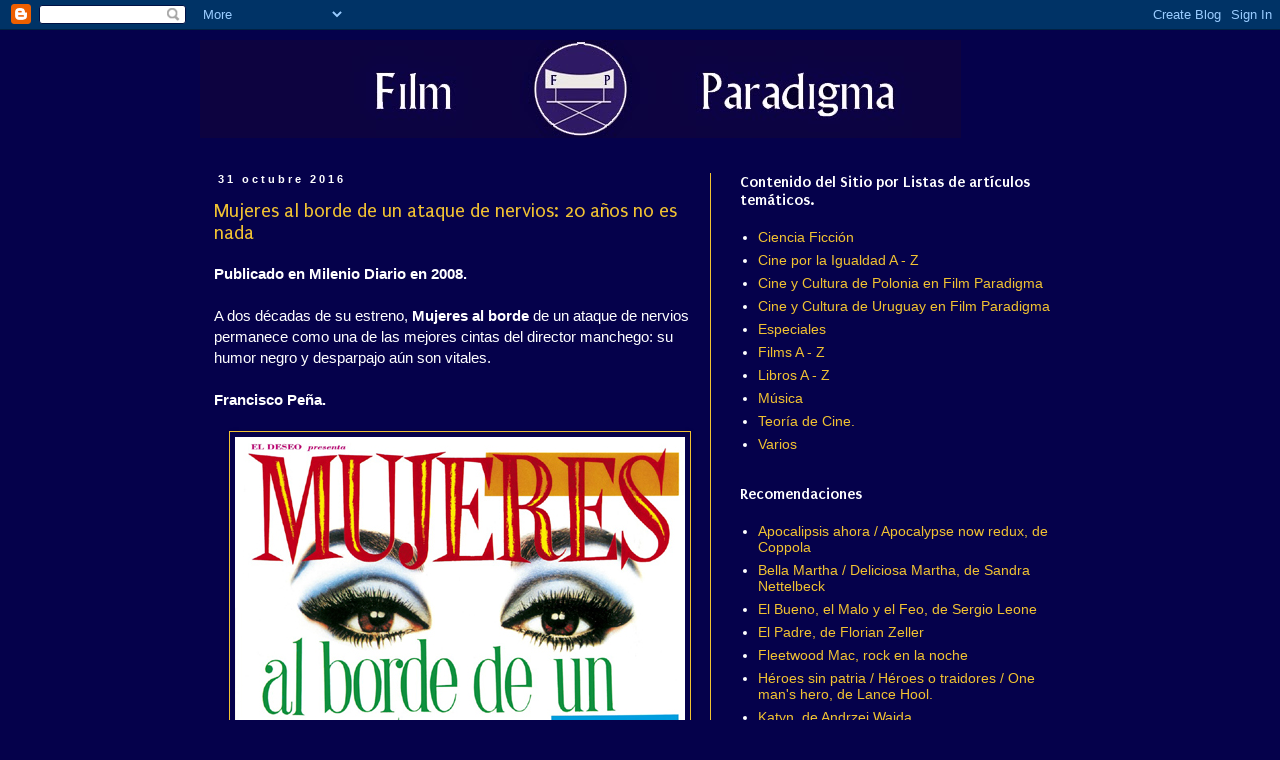

--- FILE ---
content_type: text/html; charset=UTF-8
request_url: https://filmparadigma.blogspot.com/2016/10/
body_size: 42741
content:
<!DOCTYPE html>
<html class='v2' dir='ltr' lang='es'>
<head>
<link href='https://www.blogger.com/static/v1/widgets/335934321-css_bundle_v2.css' rel='stylesheet' type='text/css'/>
<meta content='width=1100' name='viewport'/>
<meta content='text/html; charset=UTF-8' http-equiv='Content-Type'/>
<meta content='blogger' name='generator'/>
<link href='https://filmparadigma.blogspot.com/favicon.ico' rel='icon' type='image/x-icon'/>
<link href='http://filmparadigma.blogspot.com/2016/10/' rel='canonical'/>
<link rel="alternate" type="application/atom+xml" title="filmparadigma - Atom" href="https://filmparadigma.blogspot.com/feeds/posts/default" />
<link rel="alternate" type="application/rss+xml" title="filmparadigma - RSS" href="https://filmparadigma.blogspot.com/feeds/posts/default?alt=rss" />
<link rel="service.post" type="application/atom+xml" title="filmparadigma - Atom" href="https://www.blogger.com/feeds/8460395868500714456/posts/default" />
<!--Can't find substitution for tag [blog.ieCssRetrofitLinks]-->
<meta content='FILM PARADIGMA es un sitio exclusivo para LEER de CINE.' name='description'/>
<meta content='http://filmparadigma.blogspot.com/2016/10/' property='og:url'/>
<meta content='filmparadigma' property='og:title'/>
<meta content='FILM PARADIGMA es un sitio exclusivo para LEER de CINE.' property='og:description'/>
<title>filmparadigma: octubre 2016</title>
<style type='text/css'>@font-face{font-family:'Puritan';font-style:normal;font-weight:400;font-display:swap;src:url(//fonts.gstatic.com/s/puritan/v25/845YNMgkAJ2VTtIoxJ36RPSL90I.woff2)format('woff2');unicode-range:U+0000-00FF,U+0131,U+0152-0153,U+02BB-02BC,U+02C6,U+02DA,U+02DC,U+0304,U+0308,U+0329,U+2000-206F,U+20AC,U+2122,U+2191,U+2193,U+2212,U+2215,U+FEFF,U+FFFD;}@font-face{font-family:'Puritan';font-style:normal;font-weight:700;font-display:swap;src:url(//fonts.gstatic.com/s/puritan/v25/845dNMgkAJ2VTtIozCbfUdmp-mjFVeo.woff2)format('woff2');unicode-range:U+0000-00FF,U+0131,U+0152-0153,U+02BB-02BC,U+02C6,U+02DA,U+02DC,U+0304,U+0308,U+0329,U+2000-206F,U+20AC,U+2122,U+2191,U+2193,U+2212,U+2215,U+FEFF,U+FFFD;}</style>
<style id='page-skin-1' type='text/css'><!--
/*
-----------------------------------------------
Blogger Template Style
Name:     Simple
Designer: Blogger
URL:      www.blogger.com
----------------------------------------------- */
/* Content
----------------------------------------------- */
body {
font: normal normal 14px Arial, Tahoma, Helvetica, FreeSans, sans-serif;
color: #ffffff;
background: #05014b none repeat scroll top left;
padding: 0 0 0 0;
}
html body .region-inner {
min-width: 0;
max-width: 100%;
width: auto;
}
h2 {
font-size: 22px;
}
a:link {
text-decoration:none;
color: #f1c232;
}
a:visited {
text-decoration:none;
color: #b8a8ee;
}
a:hover {
text-decoration:underline;
color: #e69138;
}
.body-fauxcolumn-outer .fauxcolumn-inner {
background: transparent none repeat scroll top left;
_background-image: none;
}
.body-fauxcolumn-outer .cap-top {
position: absolute;
z-index: 1;
height: 400px;
width: 100%;
}
.body-fauxcolumn-outer .cap-top .cap-left {
width: 100%;
background: transparent none repeat-x scroll top left;
_background-image: none;
}
.content-outer {
-moz-box-shadow: 0 0 0 rgba(0, 0, 0, .15);
-webkit-box-shadow: 0 0 0 rgba(0, 0, 0, .15);
-goog-ms-box-shadow: 0 0 0 #333333;
box-shadow: 0 0 0 rgba(0, 0, 0, .15);
margin-bottom: 1px;
}
.content-inner {
padding: 10px 40px;
}
.content-inner {
background-color: #05014b;
}
/* Header
----------------------------------------------- */
.header-outer {
background: transparent none repeat-x scroll 0 -400px;
_background-image: none;
}
.Header h1 {
font: normal normal 24px Arial, Tahoma, Helvetica, FreeSans, sans-serif;
color: #fafaf8;
text-shadow: 0 0 0 rgba(0, 0, 0, .2);
}
.Header h1 a {
color: #fafaf8;
}
.Header .description {
font-size: 18px;
color: #ffffff;
}
.header-inner .Header .titlewrapper {
padding: 22px 0;
}
.header-inner .Header .descriptionwrapper {
padding: 0 0;
}
/* Tabs
----------------------------------------------- */
.tabs-inner .section:first-child {
border-top: 0 solid #3d85c6;
}
.tabs-inner .section:first-child ul {
margin-top: -1px;
border-top: 1px solid #3d85c6;
border-left: 1px solid #3d85c6;
border-right: 1px solid #3d85c6;
}
.tabs-inner .widget ul {
background: transparent none repeat-x scroll 0 -800px;
_background-image: none;
border-bottom: 1px solid #3d85c6;
margin-top: 0;
margin-left: -30px;
margin-right: -30px;
}
.tabs-inner .widget li a {
display: inline-block;
padding: .6em 1em;
font: normal normal 14px Arial, Tahoma, Helvetica, FreeSans, sans-serif;
color: #faf8f8;
border-left: 1px solid #05014b;
border-right: 1px solid #3d85c6;
}
.tabs-inner .widget li:first-child a {
border-left: none;
}
.tabs-inner .widget li.selected a, .tabs-inner .widget li a:hover {
color: #3d85c6;
background-color: transparent;
text-decoration: none;
}
/* Columns
----------------------------------------------- */
.main-outer {
border-top: 0 solid #f1c232;
}
.fauxcolumn-left-outer .fauxcolumn-inner {
border-right: 1px solid #f1c232;
}
.fauxcolumn-right-outer .fauxcolumn-inner {
border-left: 1px solid #f1c232;
}
/* Headings
----------------------------------------------- */
div.widget > h2,
div.widget h2.title {
margin: 0 0 1em 0;
font: normal bold 16px Puritan;
color: #ffffff;
}
/* Widgets
----------------------------------------------- */
.widget .zippy {
color: #f1c232;
text-shadow: 2px 2px 1px rgba(0, 0, 0, .1);
}
.widget .popular-posts ul {
list-style: none;
}
/* Posts
----------------------------------------------- */
h2.date-header {
font: normal bold 11px Arial, Tahoma, Helvetica, FreeSans, sans-serif;
}
.date-header span {
background-color: transparent;
color: #ffffff;
padding: 0.4em;
letter-spacing: 3px;
margin: inherit;
}
.main-inner {
padding-top: 35px;
padding-bottom: 65px;
}
.main-inner .column-center-inner {
padding: 0 0;
}
.main-inner .column-center-inner .section {
margin: 0 1em;
}
.post {
margin: 0 0 45px 0;
}
h3.post-title, .comments h4 {
font: normal normal 20px Puritan;
margin: .75em 0 0;
}
.post-body {
font-size: 110%;
line-height: 1.4;
position: relative;
}
.post-body img, .post-body .tr-caption-container, .Profile img, .Image img,
.BlogList .item-thumbnail img {
padding: 2px;
background: transparent;
border: 1px solid #f1c232;
-moz-box-shadow: 1px 1px 5px rgba(0, 0, 0, .1);
-webkit-box-shadow: 1px 1px 5px rgba(0, 0, 0, .1);
box-shadow: 1px 1px 5px rgba(0, 0, 0, .1);
}
.post-body img, .post-body .tr-caption-container {
padding: 5px;
}
.post-body .tr-caption-container {
color: transparent;
}
.post-body .tr-caption-container img {
padding: 0;
background: transparent;
border: none;
-moz-box-shadow: 0 0 0 rgba(0, 0, 0, .1);
-webkit-box-shadow: 0 0 0 rgba(0, 0, 0, .1);
box-shadow: 0 0 0 rgba(0, 0, 0, .1);
}
.post-header {
margin: 0 0 1.5em;
line-height: 1.6;
font-size: 90%;
}
.post-footer {
margin: 20px -2px 0;
padding: 5px 10px;
color: #ffffff;
background-color: transparent;
border-bottom: 1px solid transparent;
line-height: 1.6;
font-size: 90%;
}
#comments .comment-author {
padding-top: 1.5em;
border-top: 1px solid #f1c232;
background-position: 0 1.5em;
}
#comments .comment-author:first-child {
padding-top: 0;
border-top: none;
}
.avatar-image-container {
margin: .2em 0 0;
}
#comments .avatar-image-container img {
border: 1px solid #f1c232;
}
/* Comments
----------------------------------------------- */
.comments .comments-content .icon.blog-author {
background-repeat: no-repeat;
background-image: url([data-uri]);
}
.comments .comments-content .loadmore a {
border-top: 1px solid #f1c232;
border-bottom: 1px solid #f1c232;
}
.comments .comment-thread.inline-thread {
background-color: transparent;
}
.comments .continue {
border-top: 2px solid #f1c232;
}
/* Accents
---------------------------------------------- */
.section-columns td.columns-cell {
border-left: 1px solid #f1c232;
}
.blog-pager {
background: transparent url(//www.blogblog.com/1kt/simple/paging_dot.png) repeat-x scroll top center;
}
.blog-pager-older-link, .home-link,
.blog-pager-newer-link {
background-color: #05014b;
padding: 5px;
}
.footer-outer {
border-top: 1px dashed #bbbbbb;
}
/* Mobile
----------------------------------------------- */
body.mobile  {
background-size: auto;
}
.mobile .body-fauxcolumn-outer {
background: transparent none repeat scroll top left;
}
.mobile .body-fauxcolumn-outer .cap-top {
background-size: 100% auto;
}
.mobile .content-outer {
-webkit-box-shadow: 0 0 3px rgba(0, 0, 0, .15);
box-shadow: 0 0 3px rgba(0, 0, 0, .15);
}
.mobile .tabs-inner .widget ul {
margin-left: 0;
margin-right: 0;
}
.mobile .post {
margin: 0;
}
.mobile .main-inner .column-center-inner .section {
margin: 0;
}
.mobile .date-header span {
padding: 0.1em 10px;
margin: 0 -10px;
}
.mobile h3.post-title {
margin: 0;
}
.mobile .blog-pager {
background: transparent none no-repeat scroll top center;
}
.mobile .footer-outer {
border-top: none;
}
.mobile .main-inner, .mobile .footer-inner {
background-color: #05014b;
}
.mobile-index-contents {
color: #ffffff;
}
.mobile-link-button {
background-color: #f1c232;
}
.mobile-link-button a:link, .mobile-link-button a:visited {
color: #ffffff;
}
.mobile .tabs-inner .section:first-child {
border-top: none;
}
.mobile .tabs-inner .PageList .widget-content {
background-color: transparent;
color: #3d85c6;
border-top: 1px solid #3d85c6;
border-bottom: 1px solid #3d85c6;
}
.mobile .tabs-inner .PageList .widget-content .pagelist-arrow {
border-left: 1px solid #3d85c6;
}

--></style>
<style id='template-skin-1' type='text/css'><!--
body {
min-width: 960px;
}
.content-outer, .content-fauxcolumn-outer, .region-inner {
min-width: 960px;
max-width: 960px;
_width: 960px;
}
.main-inner .columns {
padding-left: 0px;
padding-right: 370px;
}
.main-inner .fauxcolumn-center-outer {
left: 0px;
right: 370px;
/* IE6 does not respect left and right together */
_width: expression(this.parentNode.offsetWidth -
parseInt("0px") -
parseInt("370px") + 'px');
}
.main-inner .fauxcolumn-left-outer {
width: 0px;
}
.main-inner .fauxcolumn-right-outer {
width: 370px;
}
.main-inner .column-left-outer {
width: 0px;
right: 100%;
margin-left: -0px;
}
.main-inner .column-right-outer {
width: 370px;
margin-right: -370px;
}
#layout {
min-width: 0;
}
#layout .content-outer {
min-width: 0;
width: 800px;
}
#layout .region-inner {
min-width: 0;
width: auto;
}
body#layout div.add_widget {
padding: 8px;
}
body#layout div.add_widget a {
margin-left: 32px;
}
--></style>
<script type='text/javascript'>
        (function(i,s,o,g,r,a,m){i['GoogleAnalyticsObject']=r;i[r]=i[r]||function(){
        (i[r].q=i[r].q||[]).push(arguments)},i[r].l=1*new Date();a=s.createElement(o),
        m=s.getElementsByTagName(o)[0];a.async=1;a.src=g;m.parentNode.insertBefore(a,m)
        })(window,document,'script','https://www.google-analytics.com/analytics.js','ga');
        ga('create', 'UA-57970240-1', 'auto', 'blogger');
        ga('blogger.send', 'pageview');
      </script>
<link href='https://www.blogger.com/dyn-css/authorization.css?targetBlogID=8460395868500714456&amp;zx=ec4ae904-b751-4501-997e-ded55b750258' media='none' onload='if(media!=&#39;all&#39;)media=&#39;all&#39;' rel='stylesheet'/><noscript><link href='https://www.blogger.com/dyn-css/authorization.css?targetBlogID=8460395868500714456&amp;zx=ec4ae904-b751-4501-997e-ded55b750258' rel='stylesheet'/></noscript>
<meta name='google-adsense-platform-account' content='ca-host-pub-1556223355139109'/>
<meta name='google-adsense-platform-domain' content='blogspot.com'/>

</head>
<body class='loading variant-simplysimple'>
<div class='navbar section' id='navbar' name='Barra de navegación'><div class='widget Navbar' data-version='1' id='Navbar1'><script type="text/javascript">
    function setAttributeOnload(object, attribute, val) {
      if(window.addEventListener) {
        window.addEventListener('load',
          function(){ object[attribute] = val; }, false);
      } else {
        window.attachEvent('onload', function(){ object[attribute] = val; });
      }
    }
  </script>
<div id="navbar-iframe-container"></div>
<script type="text/javascript" src="https://apis.google.com/js/platform.js"></script>
<script type="text/javascript">
      gapi.load("gapi.iframes:gapi.iframes.style.bubble", function() {
        if (gapi.iframes && gapi.iframes.getContext) {
          gapi.iframes.getContext().openChild({
              url: 'https://www.blogger.com/navbar/8460395868500714456?origin\x3dhttps://filmparadigma.blogspot.com',
              where: document.getElementById("navbar-iframe-container"),
              id: "navbar-iframe"
          });
        }
      });
    </script><script type="text/javascript">
(function() {
var script = document.createElement('script');
script.type = 'text/javascript';
script.src = '//pagead2.googlesyndication.com/pagead/js/google_top_exp.js';
var head = document.getElementsByTagName('head')[0];
if (head) {
head.appendChild(script);
}})();
</script>
</div></div>
<div class='body-fauxcolumns'>
<div class='fauxcolumn-outer body-fauxcolumn-outer'>
<div class='cap-top'>
<div class='cap-left'></div>
<div class='cap-right'></div>
</div>
<div class='fauxborder-left'>
<div class='fauxborder-right'></div>
<div class='fauxcolumn-inner'>
</div>
</div>
<div class='cap-bottom'>
<div class='cap-left'></div>
<div class='cap-right'></div>
</div>
</div>
</div>
<div class='content'>
<div class='content-fauxcolumns'>
<div class='fauxcolumn-outer content-fauxcolumn-outer'>
<div class='cap-top'>
<div class='cap-left'></div>
<div class='cap-right'></div>
</div>
<div class='fauxborder-left'>
<div class='fauxborder-right'></div>
<div class='fauxcolumn-inner'>
</div>
</div>
<div class='cap-bottom'>
<div class='cap-left'></div>
<div class='cap-right'></div>
</div>
</div>
</div>
<div class='content-outer'>
<div class='content-cap-top cap-top'>
<div class='cap-left'></div>
<div class='cap-right'></div>
</div>
<div class='fauxborder-left content-fauxborder-left'>
<div class='fauxborder-right content-fauxborder-right'></div>
<div class='content-inner'>
<header>
<div class='header-outer'>
<div class='header-cap-top cap-top'>
<div class='cap-left'></div>
<div class='cap-right'></div>
</div>
<div class='fauxborder-left header-fauxborder-left'>
<div class='fauxborder-right header-fauxborder-right'></div>
<div class='region-inner header-inner'>
<div class='header section' id='header' name='Cabecera'><div class='widget Header' data-version='1' id='Header1'>
<div id='header-inner'>
<a href='https://filmparadigma.blogspot.com/' style='display: block'>
<img alt='filmparadigma' height='98px; ' id='Header1_headerimg' src='https://blogger.googleusercontent.com/img/b/R29vZ2xl/AVvXsEjIsWcxJRwgPlDZna9ryzfHbuUof3KhVh3ewaOhOY82oHOWjsMwC6t3km7xbrBpPnCCpYt5-PhMO2sCgCr59hWMJsOZ2UYdcXksn0RN8asWmCVOYLjtYPKRNk7Yhme0_naqDeQbjZv89J4/s1600/Test_2_A.jpg' style='display: block' width='761px; '/>
</a>
</div>
</div></div>
</div>
</div>
<div class='header-cap-bottom cap-bottom'>
<div class='cap-left'></div>
<div class='cap-right'></div>
</div>
</div>
</header>
<div class='tabs-outer'>
<div class='tabs-cap-top cap-top'>
<div class='cap-left'></div>
<div class='cap-right'></div>
</div>
<div class='fauxborder-left tabs-fauxborder-left'>
<div class='fauxborder-right tabs-fauxborder-right'></div>
<div class='region-inner tabs-inner'>
<div class='tabs no-items section' id='crosscol' name='Multicolumnas'></div>
<div class='tabs no-items section' id='crosscol-overflow' name='Cross-Column 2'></div>
</div>
</div>
<div class='tabs-cap-bottom cap-bottom'>
<div class='cap-left'></div>
<div class='cap-right'></div>
</div>
</div>
<div class='main-outer'>
<div class='main-cap-top cap-top'>
<div class='cap-left'></div>
<div class='cap-right'></div>
</div>
<div class='fauxborder-left main-fauxborder-left'>
<div class='fauxborder-right main-fauxborder-right'></div>
<div class='region-inner main-inner'>
<div class='columns fauxcolumns'>
<div class='fauxcolumn-outer fauxcolumn-center-outer'>
<div class='cap-top'>
<div class='cap-left'></div>
<div class='cap-right'></div>
</div>
<div class='fauxborder-left'>
<div class='fauxborder-right'></div>
<div class='fauxcolumn-inner'>
</div>
</div>
<div class='cap-bottom'>
<div class='cap-left'></div>
<div class='cap-right'></div>
</div>
</div>
<div class='fauxcolumn-outer fauxcolumn-left-outer'>
<div class='cap-top'>
<div class='cap-left'></div>
<div class='cap-right'></div>
</div>
<div class='fauxborder-left'>
<div class='fauxborder-right'></div>
<div class='fauxcolumn-inner'>
</div>
</div>
<div class='cap-bottom'>
<div class='cap-left'></div>
<div class='cap-right'></div>
</div>
</div>
<div class='fauxcolumn-outer fauxcolumn-right-outer'>
<div class='cap-top'>
<div class='cap-left'></div>
<div class='cap-right'></div>
</div>
<div class='fauxborder-left'>
<div class='fauxborder-right'></div>
<div class='fauxcolumn-inner'>
</div>
</div>
<div class='cap-bottom'>
<div class='cap-left'></div>
<div class='cap-right'></div>
</div>
</div>
<!-- corrects IE6 width calculation -->
<div class='columns-inner'>
<div class='column-center-outer'>
<div class='column-center-inner'>
<div class='main section' id='main' name='Principal'><div class='widget Blog' data-version='1' id='Blog1'>
<div class='blog-posts hfeed'>

          <div class="date-outer">
        
<h2 class='date-header'><span>31 octubre 2016</span></h2>

          <div class="date-posts">
        
<div class='post-outer'>
<div class='post hentry uncustomized-post-template' itemprop='blogPost' itemscope='itemscope' itemtype='http://schema.org/BlogPosting'>
<meta content='https://blogger.googleusercontent.com/img/b/R29vZ2xl/AVvXsEj9ZA4QF-lvaYGmg-fND1AegfyPiiuKDicKmuDYpvHHo02jt4SnvZuGEJJOQfk2TME2W7YpT81docX_sI5kQNzH0UiLMoQiUDf_9gvD_IET5bA5njnIeQRlcz6hBLXh2hkF8MsP62nGS4U/s1600/Mujeres+ataque+nervios+01.jpg' itemprop='image_url'/>
<meta content='8460395868500714456' itemprop='blogId'/>
<meta content='1543320574636695229' itemprop='postId'/>
<a name='1543320574636695229'></a>
<h3 class='post-title entry-title' itemprop='name'>
<a href='https://filmparadigma.blogspot.com/2016/10/mujeres-al-borde-de-un-ataque-de.html'>Mujeres al borde de un ataque de nervios: 20 años no es nada</a>
</h3>
<div class='post-header'>
<div class='post-header-line-1'></div>
</div>
<div class='post-body entry-content' id='post-body-1543320574636695229' itemprop='articleBody'>
<b>Publicado en Milenio Diario en 2008.</b><br />
<br />
A dos décadas de su estreno, <b>Mujeres al borde</b> de un ataque de nervios permanece como una de las mejores cintas del director manchego: su humor negro y desparpajo aún son vitales.<br />
<br />
<b>Francisco Peña.</b><br />
<b><br /></b>
<div class="separator" style="clear: both; text-align: center;">
<a href="https://blogger.googleusercontent.com/img/b/R29vZ2xl/AVvXsEj9ZA4QF-lvaYGmg-fND1AegfyPiiuKDicKmuDYpvHHo02jt4SnvZuGEJJOQfk2TME2W7YpT81docX_sI5kQNzH0UiLMoQiUDf_9gvD_IET5bA5njnIeQRlcz6hBLXh2hkF8MsP62nGS4U/s1600/Mujeres+ataque+nervios+01.jpg" imageanchor="1" style="margin-left: 1em; margin-right: 1em;"><img border="0" src="https://blogger.googleusercontent.com/img/b/R29vZ2xl/AVvXsEj9ZA4QF-lvaYGmg-fND1AegfyPiiuKDicKmuDYpvHHo02jt4SnvZuGEJJOQfk2TME2W7YpT81docX_sI5kQNzH0UiLMoQiUDf_9gvD_IET5bA5njnIeQRlcz6hBLXh2hkF8MsP62nGS4U/s1600/Mujeres+ataque+nervios+01.jpg" /></a></div>
<br />
En blanco y negro, un hombre recorre la pantalla dedicando una frase galante a cada mujer hermosa con la que se encuentra. Es una de las primeras secuencias de <b>Mujeres al borde de un ataque de nervios</b>, que este 23 de abril de 2008 cumplió 20 años de su estreno. Muestra el &#8220;estilo Almodóvar&#8221; en su estado puro, cuando aún no llegaba el éxito internacional, Oscar, Palma de Oro de Cannes y Goyas; cuando la burla y el ingenio fluían sin freno en pantalla.<br />
<br />
<iframe allowfullscreen="" frameborder="0" height="253" src="https://www.youtube.com/embed/Crp6acKD9hE" width="445"></iframe><br />
<br />
El posmodernismo en cine, que amalgama elementos de chile, de limón y de manteca, le cuaja artísticamente a muy pocos directores que se cuentan con los dedos: Almodóvar, Tarantino, Robert Rodríguez&#8230; <b>Mujeres al borde de un ataque de nervios</b> es una de las películas más logradas de esta corriente. La anécdota es conocida. Pepa (la extraordinaria Carmen Maura, que ganó un Goya por esta actuación ya que se roba toda la película impunemente) es una actriz de doblaje y TV que mantienen un amorío con Iván, hombre seductor, débil e inestable. Descubre su embarazo y trata de hablar con él. En el intento se le cruzan a Pepa todo tipo de peripecias como terroristas chiítas, amigas histéricas, el hijo de su amante y su novia, policías drogados con gazpacho. La historia es inverosímil pero sublime por ridícula. Es un pastiche delicioso que reúne melodrama, comedia, películas B, persecuciones y todo tipo de confusiones cuyo fondo es la burla irreverente de lo que más se ama: la cultura popular.<br />
<br />
<div class="separator" style="clear: both; text-align: center;">
<a href="https://blogger.googleusercontent.com/img/b/R29vZ2xl/AVvXsEg-OwsLD8wXkq4ACIEeKdtaBQimnWNP1-UPAsQPjwQlFt0xC2jGDJllMSyBdQWMEZP6FTmaW_7wvZJ95O8700xwP3yTfTiwBxgZgiD3gyeqQCSfAJyanYzoH9W98joFhGGyBbWSLGlgiCs/s1600/Mujeres+ataque+nervios+06.jpg" imageanchor="1" style="margin-left: 1em; margin-right: 1em;"><img border="0" src="https://blogger.googleusercontent.com/img/b/R29vZ2xl/AVvXsEg-OwsLD8wXkq4ACIEeKdtaBQimnWNP1-UPAsQPjwQlFt0xC2jGDJllMSyBdQWMEZP6FTmaW_7wvZJ95O8700xwP3yTfTiwBxgZgiD3gyeqQCSfAJyanYzoH9W98joFhGGyBbWSLGlgiCs/s1600/Mujeres+ataque+nervios+06.jpg" /></a></div>
<br />
Lo popular tiene en esta cinta imágenes imborrables que son clásicas. Desde los títulos con la canción &#8220;Soy infeliz&#8221; con Lola Beltrán hasta el famoso &#8220;Mambo Taxi&#8221; con vestiduras de plástico de piel de leopardo, colgajos, revistas que se alquilan y hasta colirio. El taxista (Guillermo Montesinos) y Pepa tienen algunos de los mejores diálogos como:<br />
<br />
Pepa: (Carmen Maura): &#161;Siga ese taxi!<br />
<br />
Taxista: &#161;Creía que eso sólo pasaba en las películas!<br />
<br />
<div class="separator" style="clear: both; text-align: center;">
<a href="https://blogger.googleusercontent.com/img/b/R29vZ2xl/AVvXsEi0hN1aKQ-aPgBoYS0xVShQ0UyzAFWuOyZv_rpjzJcd2L0Q38-37lB0yOSdDmVJX3Mk6KVgl0Eq9gviJhei1dJBVjVwJcOHhj6K9xoyW3kY1IRUDhui-HuLpkknn4jIAMMOgXM_jjkasvU/s1600/Mujeres+ataque+nervios+03.jpg" imageanchor="1" style="margin-left: 1em; margin-right: 1em;"><img border="0" src="https://blogger.googleusercontent.com/img/b/R29vZ2xl/AVvXsEi0hN1aKQ-aPgBoYS0xVShQ0UyzAFWuOyZv_rpjzJcd2L0Q38-37lB0yOSdDmVJX3Mk6KVgl0Eq9gviJhei1dJBVjVwJcOHhj6K9xoyW3kY1IRUDhui-HuLpkknn4jIAMMOgXM_jjkasvU/s1600/Mujeres+ataque+nervios+03.jpg" /></a></div>
<div class="separator" style="clear: both; text-align: center;">
<br /></div>
<div class="separator" style="clear: both; text-align: center;">
<a href="https://blogger.googleusercontent.com/img/b/R29vZ2xl/AVvXsEjVEY3zcXn8JflmAyes2bUuvgzRQyCDu3HQHyJhecHV0UFUCrfZnjVVgExUEWbIa6zyEfnZ55H41k_AfEVs8HLoDpfLJ5-GKJIUWMDx-IF3-DKnGuV92X__XXKNx8NRNpB4UzmxWxs4rDw/s1600/Mujeres+ataque+nervios+04.jpg" imageanchor="1" style="margin-left: 1em; margin-right: 1em;"><img border="0" src="https://blogger.googleusercontent.com/img/b/R29vZ2xl/AVvXsEjVEY3zcXn8JflmAyes2bUuvgzRQyCDu3HQHyJhecHV0UFUCrfZnjVVgExUEWbIa6zyEfnZ55H41k_AfEVs8HLoDpfLJ5-GKJIUWMDx-IF3-DKnGuV92X__XXKNx8NRNpB4UzmxWxs4rDw/s1600/Mujeres+ataque+nervios+04.jpg" /></a></div>
<div class="separator" style="clear: both; text-align: center;">
<br /></div>
No son los únicos diálogos memorables por su relajo implícito. El comercial de Pepa y dos policías es de antología de humor negro y sarcasmo sublimes contra la publicidad de detergentes.<br />
<br />
Pepa: Hola. Soy la madre del famoso asesino de Cuatro Caminos. Cuando mi hijo vuelve a casa después de cometer uno de sus famosísimos crímenes, &#161;me trae la ropa que es una pena! (muestra la camisa blanca llena de sangre).<br />
<br />
Tocan a la puerta, abre y entran dos policías.<br />
<br />
Pepa: &#191;Qué?<br />
<br />
Policía 1: &#191;Dónde está la ropa que llevaba su hijo anoche?<br />
<br />
Policía 2: En el momento del crimen.<br />
<br />
Pepa: Pues aquí está. Mire que hermosura.<br />
<br />
Policías huelen la camisa.<br />
<br />
Policía 1: Ni rastro de sangre.<br />
<br />
Policía 2: Ni de vísceras.<br />
<br />
Policía 1: Parece mentira.<br />
<br />
Pepa (muestra detergente a cámara): Ecce Omo. Parece mentira.<br />
<br />
<div class="separator" style="clear: both; text-align: center;">
<a href="https://blogger.googleusercontent.com/img/b/R29vZ2xl/AVvXsEg4sbHhGzROC5zswoUHKZ1psrmEgvHzDZPyWIwYZjAA_qIqyevF8PDcaa-IsNFoXiisdXJUJY6Qa9vCX7BkfmHhCoTuDHU1WcHOHjWYvclU2r-7k0CVas7IyquQNTfiEB25iTy1prFp30o/s1600/Mujeres+ataque+nervios+05.jpg" imageanchor="1" style="margin-left: 1em; margin-right: 1em;"><img border="0" src="https://blogger.googleusercontent.com/img/b/R29vZ2xl/AVvXsEg4sbHhGzROC5zswoUHKZ1psrmEgvHzDZPyWIwYZjAA_qIqyevF8PDcaa-IsNFoXiisdXJUJY6Qa9vCX7BkfmHhCoTuDHU1WcHOHjWYvclU2r-7k0CVas7IyquQNTfiEB25iTy1prFp30o/s1600/Mujeres+ataque+nervios+05.jpg" /></a></div>
<br />
<br />
El diálogo entre Pepa y la abogada feminista Paulina Morales (Kivi Manver), actual amante de Iván, es lo que todos quieren decirle alguna vez a un abogangster:<br />
<br />
Abogada: &#191;No será a usted a quién han engañado.<br />
<br />
Pepa: Pues si. A mi también me han engañado.<br />
<br />
Abogada: &#191;Un terrorista?<br />
<br />
Pepa: Se le puede llamar así. Pero no es chiíta. Es de aquí, de Madrid.<br />
<br />
Abogada: Pues se ha equivocado de sitio. Este no es un consultorio sentimental.<br />
<br />
Pepa: Y usted tampoco es una abogada. &#161;Usted es una hija de perra!<br />
<br />
<div class="separator" style="clear: both; text-align: center;">
<a href="https://blogger.googleusercontent.com/img/b/R29vZ2xl/AVvXsEhdoar8CJfpZFgwZ2SrdzQxu0_8cko_2EPTv4aTl5uwiSFh0xV1P9S5Q_yOY9LpqVIAoYSwCJ6vX2nrIslpG5Y61QAQq9EofZALz73a6iYtd47XhsvobLQ-imZweDkFn-m09pzkYw9LU10/s1600/Mujeres+ataque+nervios+08.jpg" imageanchor="1" style="margin-left: 1em; margin-right: 1em;"><img border="0" src="https://blogger.googleusercontent.com/img/b/R29vZ2xl/AVvXsEhdoar8CJfpZFgwZ2SrdzQxu0_8cko_2EPTv4aTl5uwiSFh0xV1P9S5Q_yOY9LpqVIAoYSwCJ6vX2nrIslpG5Y61QAQq9EofZALz73a6iYtd47XhsvobLQ-imZweDkFn-m09pzkYw9LU10/s1600/Mujeres+ataque+nervios+08.jpg" /></a></div>
<br />
<br />
<br />
<br />
La abogada Paulina Morales<br />
<br />
Pepa tiene una habilidad peculiar para definir situaciones y a los otros personajes de un plumazo verbal:<br />
<br />
Pepa: Porqué se va de viaje con otra.<br />
<br />
Lucía, la primera esposa (Julieta Serrano): &#191;Te lo ha dicho él?<br />
<br />
Pepa: Iván no sabe viajar solo.<br />
<br />
<div class="separator" style="clear: both; text-align: center;">
<a href="https://blogger.googleusercontent.com/img/b/R29vZ2xl/AVvXsEjasdHl9XIpkWQpbSuyhQqlZO_StLT0TQtPkPDa2uhJs-dkvFo6zYTCsEXZIE355rbo7vlp2o7t6YM7pEVl_t0f_C9MSes9zNqdb3F7LG3iV96ZE3HMZH5tCFpGjEYPd4SM4aetoaTMmXU/s1600/Mujeres+ataque+nervios+10.jpg" imageanchor="1" style="margin-left: 1em; margin-right: 1em;"><img border="0" src="https://blogger.googleusercontent.com/img/b/R29vZ2xl/AVvXsEjasdHl9XIpkWQpbSuyhQqlZO_StLT0TQtPkPDa2uhJs-dkvFo6zYTCsEXZIE355rbo7vlp2o7t6YM7pEVl_t0f_C9MSes9zNqdb3F7LG3iV96ZE3HMZH5tCFpGjEYPd4SM4aetoaTMmXU/s1600/Mujeres+ataque+nervios+10.jpg" /></a></div>
<br />
<br />
O en este diálogo genial que resume el espíritu del destape y la movida española:<br />
<br />
Ana: &#161;En esa moto no se sube otro chocho más que el mío! &#161;Me tiene hasta los huevos! Mira, pienso hacerme un business, sacar pasta y comprarle la moto a él. &#161;Y después puerta! &#191;Para qué necesito yo un tío teniendo la moto?<br />
<br />
Pepa: Es mucho más fácil aprender mecánica que psicología masculina. A una moto la puedes llegar a conocerla. A un hombre jamás.<br />
<br />
<div class="separator" style="clear: both; text-align: center;">
<a href="https://blogger.googleusercontent.com/img/b/R29vZ2xl/AVvXsEgVNluxhvPQc8QkXUMIeqEHH1uMQX5h32szGDxUTTjw2nMDTdCdEjyyloGBmK66LJlepfJa81cJAHorwBzEhfuqZIFEl7QeKX7cANGuccA5DKYmD9Hs7zYoA6cBkmnt3h7LSc0vf4q2NSY/s1600/Mujeres+ataque+nervios+09.jpg" imageanchor="1" style="margin-left: 1em; margin-right: 1em;"><img border="0" src="https://blogger.googleusercontent.com/img/b/R29vZ2xl/AVvXsEgVNluxhvPQc8QkXUMIeqEHH1uMQX5h32szGDxUTTjw2nMDTdCdEjyyloGBmK66LJlepfJa81cJAHorwBzEhfuqZIFEl7QeKX7cANGuccA5DKYmD9Hs7zYoA6cBkmnt3h7LSc0vf4q2NSY/s1600/Mujeres+ataque+nervios+09.jpg" /></a></div>
<br />
Se puede conocer a muchos directores mediocres (no digo nombres, que cada quien haga su lista), pero a los verdaderos cineastas como Almodóvar jamás. Allí están estas chicas Almodóvar más vivas que nunca para probar que, como canta Gardel (y cada día canta mejor) veinte años no es nada.<br />
<br />
<div class="separator" style="clear: both; text-align: center;">
<a href="https://blogger.googleusercontent.com/img/b/R29vZ2xl/AVvXsEiWISQxHw2g2b9UErWzd0UOApffKQ40SGNJ79KUqAc7KxJM4lRqcNT7vzpCUmoJms91gd4kQGMVaqYbyJX0PIDq8MGoa3EifNgD-Nq1lqj3KbnbRcSmQbFntC-htz2T-pZMc1h4wlOVGGg/s1600/Mujeres+ataque+nervios+02.jpg" imageanchor="1" style="margin-left: 1em; margin-right: 1em;"><img border="0" src="https://blogger.googleusercontent.com/img/b/R29vZ2xl/AVvXsEiWISQxHw2g2b9UErWzd0UOApffKQ40SGNJ79KUqAc7KxJM4lRqcNT7vzpCUmoJms91gd4kQGMVaqYbyJX0PIDq8MGoa3EifNgD-Nq1lqj3KbnbRcSmQbFntC-htz2T-pZMc1h4wlOVGGg/s1600/Mujeres+ataque+nervios+02.jpg" /></a></div>
<br />
<div style='clear: both;'></div>
</div>
<div class='post-footer'>
<div class='post-footer-line post-footer-line-1'>
<span class='post-author vcard'>
Publicado por
<span class='fn' itemprop='author' itemscope='itemscope' itemtype='http://schema.org/Person'>
<meta content='https://www.blogger.com/profile/03583889973426326616' itemprop='url'/>
<a class='g-profile' href='https://www.blogger.com/profile/03583889973426326616' rel='author' title='author profile'>
<span itemprop='name'>Francisco Peña</span>
</a>
</span>
</span>
<span class='post-timestamp'>
en
<meta content='http://filmparadigma.blogspot.com/2016/10/mujeres-al-borde-de-un-ataque-de.html' itemprop='url'/>
<a class='timestamp-link' href='https://filmparadigma.blogspot.com/2016/10/mujeres-al-borde-de-un-ataque-de.html' rel='bookmark' title='permanent link'><abbr class='published' itemprop='datePublished' title='2016-10-31T21:32:00-06:00'>21:32</abbr></a>
</span>
<span class='post-comment-link'>
</span>
<span class='post-icons'>
<span class='item-control blog-admin pid-1181644928'>
<a href='https://www.blogger.com/post-edit.g?blogID=8460395868500714456&postID=1543320574636695229&from=pencil' title='Editar entrada'>
<img alt='' class='icon-action' height='18' src='https://resources.blogblog.com/img/icon18_edit_allbkg.gif' width='18'/>
</a>
</span>
</span>
<div class='post-share-buttons goog-inline-block'>
<a class='goog-inline-block share-button sb-email' href='https://www.blogger.com/share-post.g?blogID=8460395868500714456&postID=1543320574636695229&target=email' target='_blank' title='Enviar por correo electrónico'><span class='share-button-link-text'>Enviar por correo electrónico</span></a><a class='goog-inline-block share-button sb-blog' href='https://www.blogger.com/share-post.g?blogID=8460395868500714456&postID=1543320574636695229&target=blog' onclick='window.open(this.href, "_blank", "height=270,width=475"); return false;' target='_blank' title='Escribe un blog'><span class='share-button-link-text'>Escribe un blog</span></a><a class='goog-inline-block share-button sb-twitter' href='https://www.blogger.com/share-post.g?blogID=8460395868500714456&postID=1543320574636695229&target=twitter' target='_blank' title='Compartir en X'><span class='share-button-link-text'>Compartir en X</span></a><a class='goog-inline-block share-button sb-facebook' href='https://www.blogger.com/share-post.g?blogID=8460395868500714456&postID=1543320574636695229&target=facebook' onclick='window.open(this.href, "_blank", "height=430,width=640"); return false;' target='_blank' title='Compartir con Facebook'><span class='share-button-link-text'>Compartir con Facebook</span></a><a class='goog-inline-block share-button sb-pinterest' href='https://www.blogger.com/share-post.g?blogID=8460395868500714456&postID=1543320574636695229&target=pinterest' target='_blank' title='Compartir en Pinterest'><span class='share-button-link-text'>Compartir en Pinterest</span></a>
</div>
</div>
<div class='post-footer-line post-footer-line-2'>
<span class='post-labels'>
Etiquetas:
<a href='https://filmparadigma.blogspot.com/search/label/Films%20A%20-%20Z' rel='tag'>Films A - Z</a>,
<a href='https://filmparadigma.blogspot.com/search/label/Varios' rel='tag'>Varios</a>
</span>
</div>
<div class='post-footer-line post-footer-line-3'>
<span class='post-location'>
</span>
</div>
</div>
</div>
</div>

          </div></div>
        

          <div class="date-outer">
        
<h2 class='date-header'><span>29 octubre 2016</span></h2>

          <div class="date-posts">
        
<div class='post-outer'>
<div class='post hentry uncustomized-post-template' itemprop='blogPost' itemscope='itemscope' itemtype='http://schema.org/BlogPosting'>
<meta content='https://blogger.googleusercontent.com/img/b/R29vZ2xl/AVvXsEhCAQnJ3wULqDcnGt_wJabnzeWRiRGhK5zZIGQ09RSb2hhKuOHvXqPerADgebkYnOH3WHCDhQzFnlDQiiC_D5eYjSCXS9_4eNzY9eZp-RBm6DNo4uVEXuM1JJaCNB8KdKXQgSoudouJHVE/s1600/Orfeo-01.jpg' itemprop='image_url'/>
<meta content='8460395868500714456' itemprop='blogId'/>
<meta content='535926945374540158' itemprop='postId'/>
<a name='535926945374540158'></a>
<h3 class='post-title entry-title' itemprop='name'>
<a href='https://filmparadigma.blogspot.com/2016/10/orfeo-de-carlos-diegues.html'>Orfeo, de Carlos Diegues</a>
</h3>
<div class='post-header'>
<div class='post-header-line-1'></div>
</div>
<div class='post-body entry-content' id='post-body-535926945374540158' itemprop='articleBody'>
<b>Francisco Peña.</b><br />
<b><br /></b>
<br />
<div class="separator" style="clear: both; text-align: center;">
<a href="https://blogger.googleusercontent.com/img/b/R29vZ2xl/AVvXsEhCAQnJ3wULqDcnGt_wJabnzeWRiRGhK5zZIGQ09RSb2hhKuOHvXqPerADgebkYnOH3WHCDhQzFnlDQiiC_D5eYjSCXS9_4eNzY9eZp-RBm6DNo4uVEXuM1JJaCNB8KdKXQgSoudouJHVE/s1600/Orfeo-01.jpg" imageanchor="1" style="margin-left: 1em; margin-right: 1em;"><img border="0" src="https://blogger.googleusercontent.com/img/b/R29vZ2xl/AVvXsEhCAQnJ3wULqDcnGt_wJabnzeWRiRGhK5zZIGQ09RSb2hhKuOHvXqPerADgebkYnOH3WHCDhQzFnlDQiiC_D5eYjSCXS9_4eNzY9eZp-RBm6DNo4uVEXuM1JJaCNB8KdKXQgSoudouJHVE/s1600/Orfeo-01.jpg" /></a></div>
<br />
<b>Orfeo</b> fue un proyecto fílmico que el director brasileño Carlos Diegues quiso realizar durante muchos años. Finalmente pudo rodarlo y el resultado es magnífico. Con experiencia y madurez, Diegues entrega al espectador un film compacto, bien narrado y sólido.<br />
<br />
<iframe allowfullscreen="" frameborder="0" height="253" src="https://www.youtube.com/embed/bVXL6C5yCD0" width="445"></iframe><br />
<br />
Diegues muestra con <b>Orfeo</b> como la tragedia, como género, está viva y vigente en nuestros días. En ese sentido sigue, por vías muy distintas pero que coinciden en los resultados, el mismo camino que el griego Theo Angelopoulos.<br />
<br />
Por ejemplo, la cinta <b>O Thiassos / El viaje de los comediantes</b>, de Angelopoulos, tiene tres grandes niveles de narración:<br />
<br />
1. La ficción teatral, que se da con la representación del drama idílico-pastoral Golfo, la pastora, de Spiridion Peresiadis.<br />
<br />
2. La "vida" de los mismos comediantes y actores, que en su acontecer replican la estructura de La Orestíada, de Esquilo, asumiendo en "la vida" los nombres de los personajes de la tragedia y su destino.<br />
<br />
3. La historia. La narración se ubica dentro de los hechos históricos ocurridos en Grecia entre 1939 y 1952.<br />
<br />
La cinta de Angelopoulos se convierte en un mito encajado en la historia, que se desenvuelve en un medio familiar. Así, la tragedia recupera su dimensión humana y su vigencia. Esta cinta es extraordinaria.<br />
<br />
<b>Orfeo</b>, de Diegues, obtiene el mismo resultado brillante de ubicar una tragedia dentro de la historia y en un medio familiar al espectador, aunque sin la complejidad estructural del film de Angelopoulos. La tragedia se reactualiza y vuelve a vivir en las favelas de Río de Janeiro.<br />
<br />
<div class="separator" style="clear: both; text-align: center;">
<a href="https://blogger.googleusercontent.com/img/b/R29vZ2xl/AVvXsEjxOMn96F3Ej5LXJAeDFv5GTHm1LnCXbYgZfPNchZ36PCIfSuTn3Gyp5e-2NdrwTndgg81UPD3hvtdOYJUoCKwXo0zdnKb-pLol__9RphlG8zyU5D0XlbnFAtk0A6jzEWKVg12l0207634/s1600/Orfeo-02.jpg" imageanchor="1" style="margin-left: 1em; margin-right: 1em;"><img border="0" src="https://blogger.googleusercontent.com/img/b/R29vZ2xl/AVvXsEjxOMn96F3Ej5LXJAeDFv5GTHm1LnCXbYgZfPNchZ36PCIfSuTn3Gyp5e-2NdrwTndgg81UPD3hvtdOYJUoCKwXo0zdnKb-pLol__9RphlG8zyU5D0XlbnFAtk0A6jzEWKVg12l0207634/s1600/Orfeo-02.jpg" /></a></div>
<br />
Diegues basa su narración en la obra <b>Orfeu da Conceição</b> de Vinicius de Moraes, y la expone usando los puntos 2 y 3 que se aplican a Angelopoulos.<br />
<br />
Toma los elementos esenciales de la obra y los personajes principales usan los nombre de Orfeo y Eurídice. Los personajes reflejan en general la estructura del mito de Orfeo en su versión griega y brasileña (Moraes).<br />
<br />
También Diegues tiene el acierto de hacer de la historia reciente de Brasil el medio donde se desarrolla la historia.<br />
<br />
<div class="separator" style="clear: both; text-align: center;">
<a href="https://blogger.googleusercontent.com/img/b/R29vZ2xl/AVvXsEiCPmSa3Ulcglwn1c-xeZJoBufsKugaRaLc0LHHmYmF_zZlERs4Dk1t47wjkxSVojEK8Km3yI59vn3ZQtoHeygkSREEDtsq52dPa96nt2CZiTR_UFh6YhPPlWtoijbadWiW6cY14_tQUGI/s1600/Orfeo-03.jpg" imageanchor="1" style="margin-left: 1em; margin-right: 1em;"><img border="0" src="https://blogger.googleusercontent.com/img/b/R29vZ2xl/AVvXsEiCPmSa3Ulcglwn1c-xeZJoBufsKugaRaLc0LHHmYmF_zZlERs4Dk1t47wjkxSVojEK8Km3yI59vn3ZQtoHeygkSREEDtsq52dPa96nt2CZiTR_UFh6YhPPlWtoijbadWiW6cY14_tQUGI/s1600/Orfeo-03.jpg" /></a></div>
<br />
A partir de esta construcción, vemos a un Orfeo reconocido como compositor y músico, que se niega a abandonar sus raíces populares que se nutren de su barrio popular, de su favela colocada "bajo la axila del Cristo" del Corcovado en el Pan de Azúcar.<br />
<br />
Todos lo conocen y él conoce a todos y vive en medio de romances con fabulosas mulatas, música tocada al amanecer y los preparativos del Carnaval carioca, el más famoso del mundo.<br />
<br />
A su mundo llega Eurídice, inmigrante que viene de Acre, y que al inicio se resiste a los encantos de Orfeo.<br />
<br />
Pero el acierto de Diegues es situar con coherencia esta conocida historia de amor trágico en el ambiente social de la favela actual. Ahora el narcotráfico sobrepone al tejido social su propia organización y se convierte en un poder paralelo al institucional.<br />
<br />
<div class="separator" style="clear: both; text-align: center;">
<a href="https://blogger.googleusercontent.com/img/b/R29vZ2xl/AVvXsEio380rkSo51REtRhBDYeyUS8BBdxzya_LuzY_DEhmC9QiLimbiPndjDT9Z64FWbRmfrNHuI4Dv8oGiD6AXW4QbQFb_HfwR6bSJPpTM41I-T5j6faOnzeF8iTPAoDWmGSHRxWECsPHIjs0/s1600/Orfeo-04.jpg" imageanchor="1" style="margin-left: 1em; margin-right: 1em;"><img border="0" src="https://blogger.googleusercontent.com/img/b/R29vZ2xl/AVvXsEio380rkSo51REtRhBDYeyUS8BBdxzya_LuzY_DEhmC9QiLimbiPndjDT9Z64FWbRmfrNHuI4Dv8oGiD6AXW4QbQFb_HfwR6bSJPpTM41I-T5j6faOnzeF8iTPAoDWmGSHRxWECsPHIjs0/s1600/Orfeo-04.jpg" /></a></div>
<br />
Representado por Lucinho, amigo de infancia de Orfeo, el narco es un poder que se erige como juez y parte. Es una alternativa económica para sobrevivir, da espacio social para la vida de ciertos individuos, es capaz de ejercer a su manera la justicia inmediata que reclama la sociedad. También conoce el prestigio del arte y deja que Orfeo siga su camino sin interferir.<br />
<br />
Como gran actividad social de fondo, que unifica a tirios y troyanos, está la preparación del Carnaval. Para la favela de Orfeo, ganadora ya dos años consecutivos en el Desfile del Sambódromo, es de vital interés ganar por tercera vez el campeonato.<br />
<br />
Diegues pone en su telón de fondo social otros aspectos actuales del Brasil. Destaca la lucha religiosa entre las religiones populares -la madre de Orfeo lo protege por medio de los orixás y lee los caracoles- y la entrada de nuevos cultos de corte protestante evangélico.<br />
<br />
<div class="separator" style="clear: both; text-align: center;">
<a href="https://blogger.googleusercontent.com/img/b/R29vZ2xl/AVvXsEjyFtXOjZUbyq7JIr1Mlj_ZhHQm-Qq9oQRevKBbNw_4Fb-3l-LtDvYbCGT_Kfmny0J_fzGWlUdAKFRp74oW7mIJFVKxbFhdfYJpkYBwmojXi1fxzfBvksQpkuFoQ-0IH0HBS3aQ-5x-a4A/s1600/Orfeo-05.jpg" imageanchor="1" style="margin-left: 1em; margin-right: 1em;"><img border="0" src="https://blogger.googleusercontent.com/img/b/R29vZ2xl/AVvXsEjyFtXOjZUbyq7JIr1Mlj_ZhHQm-Qq9oQRevKBbNw_4Fb-3l-LtDvYbCGT_Kfmny0J_fzGWlUdAKFRp74oW7mIJFVKxbFhdfYJpkYBwmojXi1fxzfBvksQpkuFoQ-0IH0HBS3aQ-5x-a4A/s1600/Orfeo-05.jpg" /></a></div>
<br />
Como el Carnaval se nutre de las raíces católico-pagano-africanas, los miembros de las nuevas sectas evangélicas no participan en él. Eurídice y el padre de Orfeo están en el segundo caso; Orfeo y su madre en el primero. Aquí hay una observación sobre como las características populares del Carnaval podrían mutar si hubiera un cambio en las creencias religiosas de las mayorías.<br />
<br />
Con un manejo del detalle y del ambiente social que habla del conocimiento y participación en los problemas de su sociedad, el director muestra la vitalidad y problemas de la favela. Así, consigue que sus personajes sean parte viva de la comunidad. Este es uno de los puntos más logrados y brillantes de la cinta brasileña.<br />
<br />
Uno de esos detalles vivos es el personaje de Maykoll, joven pintor naif que tiene que recurrir al narco para conseguirse los tenis que desea, mientras vive admirando a los otros Michael: Jackson y Jordan. Será el trágico heredero de Orfeo, no en la música, pero si en la expresión artística como manifestación concreta de su comunidad.<br />
<br />
<div class="separator" style="clear: both; text-align: center;">
<a href="https://blogger.googleusercontent.com/img/b/R29vZ2xl/AVvXsEg8_H7Qrt8oKDiwHdDTbsn1SY9qDzE5f2w6voGl6PHOzxbu7VZROt_Bb4PIc-4Ugv6rilToWBvwytxYH3l82U2nDkdd4IJNLMC-l1Ol8LeyzeiIJApOliwFGlI6aFSCQFgu8FiMeChSUZk/s1600/Orfeo-06.jpg" imageanchor="1" style="margin-left: 1em; margin-right: 1em;"><img border="0" src="https://blogger.googleusercontent.com/img/b/R29vZ2xl/AVvXsEg8_H7Qrt8oKDiwHdDTbsn1SY9qDzE5f2w6voGl6PHOzxbu7VZROt_Bb4PIc-4Ugv6rilToWBvwytxYH3l82U2nDkdd4IJNLMC-l1Ol8LeyzeiIJApOliwFGlI6aFSCQFgu8FiMeChSUZk/s1600/Orfeo-06.jpg" /></a></div>
<br />
La historia de los amores de Orfeo y Eurídice se conoce pero Diegues -basado en Vinicius de Moraes- la actualiza con vigor y humanidad. Orfeo, al conocer a Eurídice, sienta cabeza y deja despechadas a sus amantes. Compone y toca con una alegría y vitalidad que no tenía antes.<br />
<br />
Marcados por la presencia de la muerte, Orfeo y Eurídice viven su amor con el apoyo u oposición de distintos personajes <b>mientras fluye la música deliciosa de Caetano Veloso</b>.<br />
<br />
También la dimensión social se refuerza cuando Orfeo, impulsado por la conciencia de Eurídice, se opone al capo del narco.<br />
<br />
<div class="separator" style="clear: both; text-align: center;">
<a href="https://blogger.googleusercontent.com/img/b/R29vZ2xl/AVvXsEgY32ifPNWsEofw1o44yAjwb9TBxPvvT-0hNCtfFYrwdLKyAlNMH5iwHMbqVc6-_LbbEE0joWzmDto2JDBB5_tVa3Q4EwiWtrgjEs0f7j5L4q8agSks02lzlkd3KFGKdykjRvQLmfmfpsk/s1600/Orfeo-07.jpg" imageanchor="1" style="margin-left: 1em; margin-right: 1em;"><img border="0" src="https://blogger.googleusercontent.com/img/b/R29vZ2xl/AVvXsEgY32ifPNWsEofw1o44yAjwb9TBxPvvT-0hNCtfFYrwdLKyAlNMH5iwHMbqVc6-_LbbEE0joWzmDto2JDBB5_tVa3Q4EwiWtrgjEs0f7j5L4q8agSks02lzlkd3KFGKdykjRvQLmfmfpsk/s1600/Orfeo-07.jpg" /></a></div>
<br />
Mientras Orfeo triunfa con su escuela de samba en el Sambodrómo, Eurídice muere accidentalmente al ser herida por una bala rebotada que dispara Lucinho, el amigo-enemigo de Orfeo. El músico baja a los infiernos -la barranca donde arrojan los narcos los cadáveres de sus víctimas- a rescatar el cuerpo de su amada. Estas imágenes funden lo mítico con la descomposición social.<br />
<br />
Vuelve a su favela con el cuerpo y allí es asesinado por las Bacantes, las ex-amantes del compositor, celosas del amor que va más allá de la muerte.<br />
<br />
<div class="separator" style="clear: both; text-align: center;">
<a href="https://blogger.googleusercontent.com/img/b/R29vZ2xl/AVvXsEj3FgxsiKNE6wQvRqitmJhqZuhyphenhyphenFFTiAjWMroAcemVFisP4qpm8KGtBmIuVgHhSSb-zJnEzbUwZoTcjxtqPqjfwL5hBZmLJl6Mj5iWU1C1Z0Hw4qxTM-yV3AuG4N3ByBjLo8q9owDY7hfU/s1600/Orfeo-08.jpg" imageanchor="1" style="margin-left: 1em; margin-right: 1em;"><img border="0" src="https://blogger.googleusercontent.com/img/b/R29vZ2xl/AVvXsEj3FgxsiKNE6wQvRqitmJhqZuhyphenhyphenFFTiAjWMroAcemVFisP4qpm8KGtBmIuVgHhSSb-zJnEzbUwZoTcjxtqPqjfwL5hBZmLJl6Mj5iWU1C1Z0Hw4qxTM-yV3AuG4N3ByBjLo8q9owDY7hfU/s1600/Orfeo-08.jpg" /></a></div>
<br />
A lo largo de la película Diegues visualiza la favela con maestría y la presenta con fuerza. En ese sentido, la cinta colombiana <b><a href="http://filmparadigma.blogspot.mx/2015/11/vendedora-de-rosas-la-de-victor-gaviria.html">La vendedora de rosas</a></b> y <b>Orfeo</b> pueden equipararse en su honestidad al abordar los ambientes sociales marginados. La primera con la crudeza de la realidad de los "niños de la calle"; la segunda a través de la vigencia de las estructuras míticas.<br />
<br />
<b>Orfeo</b> está filmada con eficiencia y un cariño innegable. Diegues logra un film hermoso, vital, y digno de ser aplaudido en su aparente sencillez, que no evade puntos políticos, y que obtiene un equilibrio sorprendente entre el retrato social de la favela y la tragedia mítica de Orfeo y Eurídice.<br />
<br />
<div class="separator" style="clear: both; text-align: center;">
<a href="https://blogger.googleusercontent.com/img/b/R29vZ2xl/AVvXsEgSJAsK-WBCRnnoEwdoINYBzcdx0lhTxD7Mcl6l2C3z7z0FEg0CCTaUV6dD1fzJV0lD1TAC4o14uRWRHXeMSVTiBELSJAHJDQMVe_qUsQDanBt_x2H5uBX6cUC0gevKhi6jQWpU8ndRuMs/s1600/Orfeo-09.jpg" imageanchor="1" style="margin-left: 1em; margin-right: 1em;"><img border="0" src="https://blogger.googleusercontent.com/img/b/R29vZ2xl/AVvXsEgSJAsK-WBCRnnoEwdoINYBzcdx0lhTxD7Mcl6l2C3z7z0FEg0CCTaUV6dD1fzJV0lD1TAC4o14uRWRHXeMSVTiBELSJAHJDQMVe_qUsQDanBt_x2H5uBX6cUC0gevKhi6jQWpU8ndRuMs/s1600/Orfeo-09.jpg" /></a></div>
<br />
<br />
<b>A continuación, invito a los lectores interesados a compartir una visión de las relaciones entre el Orfeo actual de Diegues (filmado en 1999) y las cintas Orphée (del francés Jean Cocteau, 1950) y Orfeo Negro (de Marcel Camus, 1959).</b><br />
<b><br /></b>
<br />
<b>ORPHEE y ORFEO</b><br />
<br />
La relación entre ambas está basada en el uso de las líneas argumentales profundas provenientes del mito original de Orfeo, pero las visualizaciones y tratamiento del mito órfico por parte de ambos realizadores difieren mucho.<br />
<br />
La comparación mecánica entre ambas cintas no es aconsejable para el espectador. Cada cinta es resultado de una cultura diferente, la francesa y la brasileña, y está presente en cada una la mediación de sus directores.<br />
<br />
<div class="separator" style="clear: both; text-align: center;">
<a href="https://blogger.googleusercontent.com/img/b/R29vZ2xl/AVvXsEgu_W04yYdV3FkGcw_YOg_xSN_StaV3EQ_hkjsAmMIc_n8TXzctgAxhcd-4ptsQ40be1sxkTUsjpZmfOnXBnCVlUgBIUrNLRsdLlubkmiGrowibLy-frobY5T36weuUHPuUBQQNY3c0gng/s1600/Orfeo-10.jpg" imageanchor="1" style="margin-left: 1em; margin-right: 1em;"><img border="0" src="https://blogger.googleusercontent.com/img/b/R29vZ2xl/AVvXsEgu_W04yYdV3FkGcw_YOg_xSN_StaV3EQ_hkjsAmMIc_n8TXzctgAxhcd-4ptsQ40be1sxkTUsjpZmfOnXBnCVlUgBIUrNLRsdLlubkmiGrowibLy-frobY5T36weuUHPuUBQQNY3c0gng/s1600/Orfeo-10.jpg" /></a></div>
<br />
Cocteau, que viene del movimiento surrealista, toma el cine como un medio de expresión de sus propias preocupaciones poéticas. <b>Orphée</b> toma el mito y Cocteau lo usa para seguir mostrando "el realismo de lo irreal", y como vehículo de su amor por el actor Jean Marais.<br />
<br />
Además, <b>Orphée</b> presenta brillantemente, como pocos lo han logrado, ese "mundo detrás del espejo", en una serie de visualizaciones, manejo del sonido y del diálogo que sólo podían surgir en esa forma de la mente creativa del poeta francés.<br />
<br />
<iframe allowfullscreen="" frameborder="0" height="253" src="https://www.youtube.com/embed/yPiJnW09qzc" width="445"></iframe><br />
<br />
<b>La comparación entre ambas cintas se podría establecer a partir de cómo cada director toma el mito de Orfeo y lo maneja para sus objetivos personales. Pero comparar imágenes, narración de los dos filmes y decir "que X me gusta más que Y" es empobrecer la visión de ambas películas, porque se queda uno en un juicio basado sólo en el gusto.</b><br />
<br />
Hay que ir un poco más allá y matizar las diferencias y aproximaciones entre ambas obras. No en balde, aparte de las diferencias culturales y de nacionalidad, hay 50 años de diferencia entre ambas cintas.<br />
<br />
De hecho, en su <b>Orfeo</b>, Diegues da la solución al cinéfilo familiarizado con la historia del cine. Cuando Eurídice ha muerto y Orfeo quiere volver a verla, hay una escena donde Lucinho, por medio de una droga, hace que el músico vea a su amada en un espejo durante un "estado alterado". El espejo se rompe junto con el rostro de Eurídice.<br />
<br />
<div class="separator" style="clear: both; text-align: center;">
<a href="https://blogger.googleusercontent.com/img/b/R29vZ2xl/AVvXsEgBXMv7xx9b-Yy8wcGjlpf8zzZMBgY75QkG9qocMr38qKly7O2Jp_r7oBGZ04X3jXTuixsB4AOXZI1DT2_p_QQNDYd76VRu7aT7zvXWVTluecNePbOnrtLRMUxW4LaOkch8lwGNcmCKd7M/s1600/Orfeo-11.jpg" imageanchor="1" style="margin-left: 1em; margin-right: 1em;"><img border="0" src="https://blogger.googleusercontent.com/img/b/R29vZ2xl/AVvXsEgBXMv7xx9b-Yy8wcGjlpf8zzZMBgY75QkG9qocMr38qKly7O2Jp_r7oBGZ04X3jXTuixsB4AOXZI1DT2_p_QQNDYd76VRu7aT7zvXWVTluecNePbOnrtLRMUxW4LaOkch8lwGNcmCKd7M/s1600/Orfeo-11.jpg" /></a></div>
<br />
En ese sentido, Diegues rinde homenaje a la cinta de Cocteau y a su mundo detrás del espejo, y cita su existencia. Pero ni en la historia, ni en la narración, ni en la visualización del film brasileño hay elementos para ir más allá del reconocimiento y el homenaje.<br />
<br />
Sólo por instantes Diegues hace una indicación al cinéfilo avezado sobre el mundo del poeta francés, y el espectador no debe sentirse molesto por la cita visual de Cocteau. Todo lo contrario, porque es compartir con el cinéfilo un conocimiento mutuo y clarificar el único punto en donde ambas obras se tocan abiertamente.<br />
<br />
Ambos filmes son "Orfeo" pero caminan por mundos muy distintos hacia infiernos diferentes.<br />
<br />
<div class="separator" style="clear: both; text-align: center;">
<a href="https://blogger.googleusercontent.com/img/b/R29vZ2xl/AVvXsEgN62K_egjmavgSX-Ao9MUCwrpQ5ncyQDg22DMmJRJ6EM7W7HynwsfrKpvaWi3Mdbp9WCLKuap0dhCAMpj0H4O2nxCEc9YSONt-KVAJIiDOGbbLq6N6ri1Yxm5mID3E592r93A56THutb4/s1600/tumblr_n15xozbZRg1qguputo1_500.gif" imageanchor="1" style="margin-left: 1em; margin-right: 1em;"><img border="0" height="211" src="https://blogger.googleusercontent.com/img/b/R29vZ2xl/AVvXsEgN62K_egjmavgSX-Ao9MUCwrpQ5ncyQDg22DMmJRJ6EM7W7HynwsfrKpvaWi3Mdbp9WCLKuap0dhCAMpj0H4O2nxCEc9YSONt-KVAJIiDOGbbLq6N6ri1Yxm5mID3E592r93A56THutb4/s320/tumblr_n15xozbZRg1qguputo1_500.gif" width="320" /></a></div>
<br />
<br />
<br />
<b>ORFEO NEGRO y ORFEO</b><br />
<br />
<iframe allowfullscreen="" frameborder="0" height="253" src="https://www.youtube.com/embed/4T1mN8_TIoQ" width="445"></iframe><br />
<br />
Estas dos películas mantienen entre sí relaciones más complejas. Para iniciar la argumentación hay que darle la palabra al director brasileño.<br />
<br />
"En 1959, cuando ya había rodado algunos cortometrajes, metido en la sopa primigenia de personas e ideas que daría como fruto el <b>Cinema Novo</b>, vi con gran decepción el film<b> Orfeo Negro</b>, producción francesa dirigida por Marcel Camus, basada también en la obra de Vinicius de Moraes,<b> Orfeu da Conceição</b>. A pesar de su síncero encantamiento por los paisajes humanos y geográficos de Río de Janeiro, incluso a pesar de un cierto cariño por lo que estaba siendo filmado, la cinta tendía a una visión exótica y turística que estaba muy lejos de las cualidades fundamentales de la obra. Me sentí, en verdad, personalmente ofendido, y desde entonces soñé con el film que es hoy nuestro <b>Orfeo.</b>" - Carlos Diegues<br />
<br />
El Cinema Novo no sólo tomó las formas de producción más sencillas y vitales de la Nueva Ola francesa y las adaptó a sus necesidades, sino que tuvo una actitud política más militante y crítica respecto del estado de la sociedad.<br />
<br />
<div class="separator" style="clear: both; text-align: center;">
<a href="https://blogger.googleusercontent.com/img/b/R29vZ2xl/AVvXsEhkFyZlRBJSCIBjP9WzGNO00l42ga-t6IYBRwDFvKxDmfU13sC4PWba9Hx52aCNyVtAP0cfj4tqc-xY5u6Gs1lf6WxyLd4EkIm-CMN7Mu_IK-uaDXQGfo0NeL9b9gBoC6iFU0iwshoDPgA/s1600/Orfeo-12.jpg" imageanchor="1" style="margin-left: 1em; margin-right: 1em;"><img border="0" src="https://blogger.googleusercontent.com/img/b/R29vZ2xl/AVvXsEhkFyZlRBJSCIBjP9WzGNO00l42ga-t6IYBRwDFvKxDmfU13sC4PWba9Hx52aCNyVtAP0cfj4tqc-xY5u6Gs1lf6WxyLd4EkIm-CMN7Mu_IK-uaDXQGfo0NeL9b9gBoC6iFU0iwshoDPgA/s1600/Orfeo-12.jpg" /></a></div>
<br />
Encabezado por los cineastas Glauber Rocha y Ruy Guerra, el <b>Cinema Novo</b> dejó atrás los estereotipos del cine industrial brasileño de esos años y se transladó al sertao, al norte del Brasil. Tomó los mitos populares e historias de los cangaçeiros -bandidos- del sertao y los reivindicó como figuras populares y luchadores sociales.<br />
<br />
En ese sentido, lo que reprocha Diegues en el fondo a <b>Orfeo Negro</b> no es "una visión exótica y turística que estaba muy lejos de las cualidades fundamentales de la obra" de Vinicius de Moraes, base de ambas películas: es no tener una huella política más profunda y un análisis más evidente de la problemática social de las favelas.<br />
<br />
Esa vena político-social y cultural sí se expresa de forma más abierta en varios autores literarios del Brasil.<br />
<br />
<div class="separator" style="clear: both; text-align: center;">
<a href="https://blogger.googleusercontent.com/img/b/R29vZ2xl/AVvXsEh0OBKOwKtFtXL1gMgY68RcelAwVZhZB3CUwBiZi4qWnacy4nT3f9yZnJgSf30cdUd9EMFmVxuimDFI9zqwOrio4M7K39XagQtNUYZAkqpxjiRcf5jotwj7xpLseoLMg2imWdm3btmgH6w/s1600/Orfeo-13.jpg" imageanchor="1" style="margin-left: 1em; margin-right: 1em;"><img border="0" src="https://blogger.googleusercontent.com/img/b/R29vZ2xl/AVvXsEh0OBKOwKtFtXL1gMgY68RcelAwVZhZB3CUwBiZi4qWnacy4nT3f9yZnJgSf30cdUd9EMFmVxuimDFI9zqwOrio4M7K39XagQtNUYZAkqpxjiRcf5jotwj7xpLseoLMg2imWdm3btmgH6w/s1600/Orfeo-13.jpg" /></a></div>
<br />
La base de ambas cintas es una obra de Vinicius de Moraes, pero también se pueden citar aquí las <b>novelas de Jorge Amado</b> como <i>Tieta de Agreste</i>, <b>La tienda de los milagros</b>, <b>Doña Flor y sus dos maridos</b>, <b>Capitanes de la arena</b>, <b>Míes roja</b> y <b>Gabriela clavo y canela</b>.<br />
<br />
Se podría decir que Diegues, al menos en una ocasión <b>-Tieta de Agreste-</b> también presentó "una visión exótica y turística que estaba muy lejos de las cualidades fundamentales de la obra" de Jorge Amado.<br />
<br />
Pero ambos reclamos, el que Diegues hace a Camus y el que se le podría hacer a Diegues en <b>Tieta</b>, son superficiales.<br />
<br />
<div class="separator" style="clear: both; text-align: center;">
<a href="https://blogger.googleusercontent.com/img/b/R29vZ2xl/AVvXsEhe-HQlswGSBATzuaFMgzfAoMRW6jbtCpQv4MmlK-GIH3pBoNdoc5Ps60JTKiB6UhtSs4z8e48jBiHnnoC1OvfqYwVylg-_7BzBLNizB9-MQfeyUwUBICXvNJ4F4Y9CMQUiPHJ8MEpD1WA/s1600/Orfeo-14.jpg" imageanchor="1" style="margin-left: 1em; margin-right: 1em;"><img border="0" src="https://blogger.googleusercontent.com/img/b/R29vZ2xl/AVvXsEhe-HQlswGSBATzuaFMgzfAoMRW6jbtCpQv4MmlK-GIH3pBoNdoc5Ps60JTKiB6UhtSs4z8e48jBiHnnoC1OvfqYwVylg-_7BzBLNizB9-MQfeyUwUBICXvNJ4F4Y9CMQUiPHJ8MEpD1WA/s1600/Orfeo-14.jpg" /></a></div>
<br />
Tanto en la obra de Amado como en la de Moraes, la presencia popular -e inclusive la resistencia a la estructura política dominante- se da con base en las manifestaciones culturales populares de los brasileños: en el desparpajo de la conducta sexual como signo vital de un pueblo y de antirracismo, en el respeto por las religiones populares, en la música, en el baile, en el Carnaval, en el arte naif de los "milagros" o ex-votos...<br />
<br />
Dentro de ese enfoque, la cinta <b>Orfeo Negro</b> de Camus es respetable y se puede valorar en sí misma, porque rescata y contiene elementos que se han mencionado arriba, provenientes de la tradición literaria y popular brasileña. El mismo Diegues lo acepta implícitamente al afirmar: "...su síncero encantamiento por los paisajes humanos y geográficos de Río de Janeiro, incluso ...un cierto cariño por lo que estaba siendo filmado".<br />
<br />
<div class="separator" style="clear: both; text-align: center;">
<a href="https://blogger.googleusercontent.com/img/b/R29vZ2xl/AVvXsEjRh7eznM9I7XsZgcUtvtG0zkzzhQwqL6M7_uoCV_q8g4RW3-JOpNaI8x1j0sSuQDvEYfATBohkE_SyrmpXZSj7fxfwPKMqtZqDlPBTsTQOO0s4Ui5zCIbCCNxrIgnor24NHTlDUupTf84/s1600/Orfeo-15.jpg" imageanchor="1" style="margin-left: 1em; margin-right: 1em;"><img border="0" src="https://blogger.googleusercontent.com/img/b/R29vZ2xl/AVvXsEjRh7eznM9I7XsZgcUtvtG0zkzzhQwqL6M7_uoCV_q8g4RW3-JOpNaI8x1j0sSuQDvEYfATBohkE_SyrmpXZSj7fxfwPKMqtZqDlPBTsTQOO0s4Ui5zCIbCCNxrIgnor24NHTlDUupTf84/s1600/Orfeo-15.jpg" /></a></div>
<br />
Pero hay que ir más allá y mencionar que entre la cinta de Diegues y la de Marcel Camus hay 40 años de diferencia. Entre una y otra están el <b>Cinema Novo</b>, Godard, la guerrilla latinoamericana, la teología de la liberación, los movimientos sociales de los años 60, gran parte de la Nueva Ola francesa, el fin de la Guerra Fría, el problema de la muerte de las ideologías, la caída del Muro de Berlín, la militancia homosexual, Vietnam, el cine político italiano de los 70, la misma Revolución Cubana...<br />
<br />
La objeción de Diegues a <b>Orfeo Negro</b> deja a un lado el hecho -entre muchos otros ya mencionados- de que los planteamientos ideológicos del Cinema Novo brasileño apenas se estaban cocinando teóricamente, y sus mejores realizaciones fílmicas estaban en el futuro.<br />
<br />
<b>Es decir, la militancia, la ideología y la preocupación social del Cinema Novo vendría DESPUES de</b> Orfeo Negro.<br />
<br />
El hecho de que el film del francés de Camus no tuviera la dosis de estos elementos que deseaban los creadores <b>POSTERIORES</b> de este movimiento cinematográfico no lo hace condenable apriori al aplicar estos criterios con retroactividad.<br />
<br />
Para su momento histórico, <b>Orfeo Negro</b> contenía ya vivos elementos valiosos. Veamos...<br />
<br />
<div class="separator" style="clear: both; text-align: center;">
<a href="https://blogger.googleusercontent.com/img/b/R29vZ2xl/AVvXsEg6kvUSfjdZf9xIi4tKKYKD8VHBh5B-HSyr0b4SEmygXwcnnrMEQMwMNonlU1FUhH1inIe4uqJaSjFKcwIgfb0JUNcbSCf8bAnWIgEIRLoGedPxsKTmVQ1eGxyWZf5TtqDECs3sIXvuYI0/s1600/Orfeo-16.jpg" imageanchor="1" style="margin-left: 1em; margin-right: 1em;"><img border="0" src="https://blogger.googleusercontent.com/img/b/R29vZ2xl/AVvXsEg6kvUSfjdZf9xIi4tKKYKD8VHBh5B-HSyr0b4SEmygXwcnnrMEQMwMNonlU1FUhH1inIe4uqJaSjFKcwIgfb0JUNcbSCf8bAnWIgEIRLoGedPxsKTmVQ1eGxyWZf5TtqDECs3sIXvuYI0/s1600/Orfeo-16.jpg" /></a></div>
<br />
Fue filmada en locación en las favelas, en las condiciones que existían hace 40 años (sin narco, sin organizaciones sociales con poder paralelo, sin sociedad civil organizada, pero con la misma pobreza). No pintó un mundo más endulcorado reproducido en las condiciones controladas de los estudios.<br />
<br />
<b>Orfeo Negro</b> tuvo un manejo adecuado de las estructura narrativa que se cimenta en el mito de Orfeo y consigue darles vitalidad y actualidad. Además, con el respeto e innovación de que los personajes de Orfeo y Eurídice son de raza negra cuando lo más fácil y comercial hubiera sido que los representaran actores blancos.<br />
<br />
<b>Orfeo Negro</b> no sólo presenta en forma realista para su época a las favelas, sino que, al igual que Diegues, muestra los preparativos de la comunidad para el Carnaval y lo presenta como una fiesta popular.<br />
<br />
<div class="separator" style="clear: both; text-align: center;">
<a href="https://blogger.googleusercontent.com/img/b/R29vZ2xl/AVvXsEgGtf00wGbADl-8VbHzzSE1pRlQ9UeJLX4W1hyphenhyphenHX6-7xZ05H01XPhd5IOUq_VcqpShlMKUK9HGANly37bgW2yiK55d_K_FxPeqVCz2An6Emnf21r9_rvPMSJI9gWcguDerbNW_dTpH_PWI/s1600/Orfeo-17.jpg" imageanchor="1" style="margin-left: 1em; margin-right: 1em;"><img border="0" src="https://blogger.googleusercontent.com/img/b/R29vZ2xl/AVvXsEgGtf00wGbADl-8VbHzzSE1pRlQ9UeJLX4W1hyphenhyphenHX6-7xZ05H01XPhd5IOUq_VcqpShlMKUK9HGANly37bgW2yiK55d_K_FxPeqVCz2An6Emnf21r9_rvPMSJI9gWcguDerbNW_dTpH_PWI/s1600/Orfeo-17.jpg" /></a></div>
<br />
A Diegues se le podría objetar que no evade la visión "turística y exótica" del Carnaval por presentar el desfile de las escuelas de samba en el Sambódromo, lugar por excelencia donde los turistas y la clase alta de Río de Janeiro festejan "lo exótico" de las comparsas. Pero, como ya se dijo, sería tan injusto como las críticas que Diegues hace a la cinta del francés Camus.<br />
<br />
<b>Orfeo Negro</b> también tiene a su favor un punto valioso. Al igual que Diegues, que usa la música de Caetano Veloso y que no elude el rap y los ritmos modernos que se usan ahora en el Carnaval, la cinta de Camus se apoya en una extraordinaria banda sonora musical.<br />
<br />
<div class="separator" style="clear: both; text-align: center;">
<a href="https://blogger.googleusercontent.com/img/b/R29vZ2xl/AVvXsEhF65csrjmrgEwM1k0Poc_JVrsR4wibWqrcNpIRqKWgEMviQ1sM-AftbzW9K-M_eo34Olfo9CEBoXABNC2ERWfikdXaciFufjP4aBPJExgOw6egSRrxj92ZuhN4_Okqfe11rEc4sIMoAP4/s1600/Orfeo-18.jpg" imageanchor="1" style="margin-left: 1em; margin-right: 1em;"><img border="0" src="https://blogger.googleusercontent.com/img/b/R29vZ2xl/AVvXsEhF65csrjmrgEwM1k0Poc_JVrsR4wibWqrcNpIRqKWgEMviQ1sM-AftbzW9K-M_eo34Olfo9CEBoXABNC2ERWfikdXaciFufjP4aBPJExgOw6egSRrxj92ZuhN4_Okqfe11rEc4sIMoAP4/s1600/Orfeo-18.jpg" /></a></div>
<br />
<b>Es precisamente con Orfeo Negro que salta a la fama internacional el ritmo que se conocería como Bossa Nova. Desde la época de Ary Barroso (Brasil) y Tico Tico, Brasil no colocaba de nuevo su música popular a alturas mundiales.</b><br />
<br />
&#191;Por qué?<br />
<br />
<b>Orfeo Negro incorpora música tradicional grabada directamente del carnaval. Pero contiene composiciones de músicos como el mismo Vinicius de Moraes, de Luis Bonfá y del gigante Antonio Carlos Jobim.</b><br />
<br />
<iframe allowfullscreen="" frameborder="0" height="253" src="https://www.youtube.com/embed/FdmYlwOjndo" width="445"></iframe><br />
<br />
Para muestra un botón: <b>Orfeo Negro</b> contiene la maravillosa <b>Manhá de Carnaval / Mañana de Carnaval (Bonfá - Jobim)</b>.<br />
<br />
<iframe allowfullscreen="" frameborder="0" height="253" src="https://www.youtube.com/embed/ThgUCZpjCYw" width="445"></iframe><br />
<br />
El mismo Diegues, en la relación amor - odio que tiene con la cinta de Camus, al presentar las primeras imágenes de Eurídice en la favela pone como fondo musical <b>Manhá de Carnaval</b>. Sea un homenaje a los compositores o una aceptación implícita de la cinta antecesora, el hecho es que la presencia de <b>Manhá de Carnaval</b> hermana ambas películas.<br />
<br />
Para el cinéfilo, las dos bandas sonoras son importantes. Entregan al oido una música brasileña vital donde se expresan autores de gran valía.<br />
<b><br />
</b> <b>Si se pueden disfrutar ambas bandas sonoras, &#191;por qué no disfrutar ambas películas? Las distinciones basadas en un mayor o menor peso de las preocupaciones sociales en una u otra cinta no tienen por qué ser el único criterio para alabar a una y condenar a otra.</b><br />
<br />
Además, hay al menos un punto donde <b>Orfeo Negro</b> supera evidentemente al <b>Orfeo</b> de Diegues.<br />
<br />
<div class="separator" style="clear: both; text-align: center;">
<a href="https://blogger.googleusercontent.com/img/b/R29vZ2xl/AVvXsEhgQzLhMX6l4jWD0NIodmRN-OQKalZITS2hwzn1bYOdNL4mY4ew4g7dP9ZHMh5pvFBBmMVPZd_iA4fjuCQ6hwABy_lVvDV0otXjjTTwP6PwEM3sk9_UXtMgJPyvnG4DEBUKpcfqlj6Xjk4/s1600/Orfeo-19.jpg" imageanchor="1" style="margin-left: 1em; margin-right: 1em;"><img border="0" src="https://blogger.googleusercontent.com/img/b/R29vZ2xl/AVvXsEhgQzLhMX6l4jWD0NIodmRN-OQKalZITS2hwzn1bYOdNL4mY4ew4g7dP9ZHMh5pvFBBmMVPZd_iA4fjuCQ6hwABy_lVvDV0otXjjTTwP6PwEM3sk9_UXtMgJPyvnG4DEBUKpcfqlj6Xjk4/s1600/Orfeo-19.jpg" /></a></div>
<br />
En la segunda cinta, cuando Orfeo y Eurídice aceptan su amor, éste se ve ensombrecido literalmente al taparse la luz del sol. Esto anuncia la separación de los amantes por la muerte. Diegues usa un planeador de alas negras con un piloto también vestido de negro.<br />
<br />
<b>Orfeo Negro</b> presenta esta amenaza en medio de un baile de samba, donde Eurídice de pronto ve a un bailarín con el rostro de la muerte y grita. Al voltear Orfeo ya no hay nadie. En la banda original de la película, en el track llamado <b>Frevo</b>, se oye el grito de Eurídice. El impacto visual y narrativo es incomparable. El sentimiento de amenaza es mayor y más angustiante.<br />
<br />
Por lo argumentado, <b>Orfeo Negro</b> es una película valiosa por sí misma, que en su época fue innovadora y mereció el <b>Premio a la Mejor Película del Festival de Cannes</b>.<br />
<br />
El hecho de que, en su momento histórico, <b>Orfeo Negro</b> no contuviera remarcados los elementos sociales que buscaban los creadores del Cinema Novo, pero sin el peso argumental evidente que deseaban, no basta para descalificar esta cinta.<br />
<br />
<div class="separator" style="clear: both; text-align: center;">
<a href="https://blogger.googleusercontent.com/img/b/R29vZ2xl/AVvXsEjoURz4aVZHDwZc8i1gHaJfo1-z2MKRuPNmYlhwMV1WQrIi_9-XDxDnvwXZUY8k4tds8Smo-jxb3TIddP2Lx_48SNMmNRzhIqOWb1-S9PtYs8yqoRzVymlIE8sFJRodqyaVVFqLSLSMvdU/s1600/Orfeo-20.jpg" imageanchor="1" style="margin-left: 1em; margin-right: 1em;"><img border="0" src="https://blogger.googleusercontent.com/img/b/R29vZ2xl/AVvXsEjoURz4aVZHDwZc8i1gHaJfo1-z2MKRuPNmYlhwMV1WQrIi_9-XDxDnvwXZUY8k4tds8Smo-jxb3TIddP2Lx_48SNMmNRzhIqOWb1-S9PtYs8yqoRzVymlIE8sFJRodqyaVVFqLSLSMvdU/s1600/Orfeo-20.jpg" /></a></div>
<div class="separator" style="clear: both; text-align: center;">
<br /></div>
<div class="separator" style="clear: both; text-align: center;">
<a href="https://blogger.googleusercontent.com/img/b/R29vZ2xl/AVvXsEiEePSHx-df-V_bQPSV6_YTXeCHGOOPjROn6HYd1_n7EwOGy7_LNArAcGrTsGs5qXWLywjyT9uzSVoAY_R0oxqGv0OL8vsteHiIRfwyd-Ca77Zvcbp6_6_Q6-zOeZS8JfI0kuKyd8iTBQw/s1600/Orfeo-21.jpg" imageanchor="1" style="margin-left: 1em; margin-right: 1em;"><img border="0" src="https://blogger.googleusercontent.com/img/b/R29vZ2xl/AVvXsEiEePSHx-df-V_bQPSV6_YTXeCHGOOPjROn6HYd1_n7EwOGy7_LNArAcGrTsGs5qXWLywjyT9uzSVoAY_R0oxqGv0OL8vsteHiIRfwyd-Ca77Zvcbp6_6_Q6-zOeZS8JfI0kuKyd8iTBQw/s1600/Orfeo-21.jpg" /></a></div>
<div class="separator" style="clear: both; text-align: center;">
<br /></div>
<b>Orfeo Negro</b> es, al igual que el <b>Orfeo</b> de Diegues, una fiesta visual, un gozo musical y, ambas, son magníficas películas.<br />
<br />
Invito al cinéfilo a tener el placer de ver las dos cintas y gozar de la vitalidad de la cultura popular, de la música y de la cinematografía brasileñas.<br />
<br />
Producción: Río Vermelho Filmes, Globo Filmes-TV Globo Ltda., Renata de Almeida Magalhães, Paula Lavigne, Daniel Filho. Dirección: Carlos Diegues. Guión: Carlos Diegues, basado en la obra Orfeu da Conceição de Vinicius de Moraes. Año: 1999. Fotografía: Affonso Beato. Música: Caetano Veloso. Edición: Sérgio Mekler. Intérpretes: Toni Garrido (Orfeo), Patrícia França (Eurídice), Murilo Benício (Lucinho), Zezé Motta (Conceição), Milton Gonçalves (Inácio), Isabel Fillardis (Mira), María Ceiça (Carmen), Stepan Nercessian (Pacheco), Maurício Gonçalves (Pecê), Lúcio Andrey (Piaba), Eliezer Motta (Stallone), Sérgio Loroza (Coice), Silvio Guindane (Maicol), Castrinho (Oswaldo), Mario Ribeiro (Joana), Gustavo Gasparani (Mano), Paula Assunção (Deise). Duración: 111 minutos. Distribución: Videocine.
<div style='clear: both;'></div>
</div>
<div class='post-footer'>
<div class='post-footer-line post-footer-line-1'>
<span class='post-author vcard'>
Publicado por
<span class='fn' itemprop='author' itemscope='itemscope' itemtype='http://schema.org/Person'>
<meta content='https://www.blogger.com/profile/03583889973426326616' itemprop='url'/>
<a class='g-profile' href='https://www.blogger.com/profile/03583889973426326616' rel='author' title='author profile'>
<span itemprop='name'>Francisco Peña</span>
</a>
</span>
</span>
<span class='post-timestamp'>
en
<meta content='http://filmparadigma.blogspot.com/2016/10/orfeo-de-carlos-diegues.html' itemprop='url'/>
<a class='timestamp-link' href='https://filmparadigma.blogspot.com/2016/10/orfeo-de-carlos-diegues.html' rel='bookmark' title='permanent link'><abbr class='published' itemprop='datePublished' title='2016-10-29T22:07:00-05:00'>22:07</abbr></a>
</span>
<span class='post-comment-link'>
</span>
<span class='post-icons'>
<span class='item-control blog-admin pid-1181644928'>
<a href='https://www.blogger.com/post-edit.g?blogID=8460395868500714456&postID=535926945374540158&from=pencil' title='Editar entrada'>
<img alt='' class='icon-action' height='18' src='https://resources.blogblog.com/img/icon18_edit_allbkg.gif' width='18'/>
</a>
</span>
</span>
<div class='post-share-buttons goog-inline-block'>
<a class='goog-inline-block share-button sb-email' href='https://www.blogger.com/share-post.g?blogID=8460395868500714456&postID=535926945374540158&target=email' target='_blank' title='Enviar por correo electrónico'><span class='share-button-link-text'>Enviar por correo electrónico</span></a><a class='goog-inline-block share-button sb-blog' href='https://www.blogger.com/share-post.g?blogID=8460395868500714456&postID=535926945374540158&target=blog' onclick='window.open(this.href, "_blank", "height=270,width=475"); return false;' target='_blank' title='Escribe un blog'><span class='share-button-link-text'>Escribe un blog</span></a><a class='goog-inline-block share-button sb-twitter' href='https://www.blogger.com/share-post.g?blogID=8460395868500714456&postID=535926945374540158&target=twitter' target='_blank' title='Compartir en X'><span class='share-button-link-text'>Compartir en X</span></a><a class='goog-inline-block share-button sb-facebook' href='https://www.blogger.com/share-post.g?blogID=8460395868500714456&postID=535926945374540158&target=facebook' onclick='window.open(this.href, "_blank", "height=430,width=640"); return false;' target='_blank' title='Compartir con Facebook'><span class='share-button-link-text'>Compartir con Facebook</span></a><a class='goog-inline-block share-button sb-pinterest' href='https://www.blogger.com/share-post.g?blogID=8460395868500714456&postID=535926945374540158&target=pinterest' target='_blank' title='Compartir en Pinterest'><span class='share-button-link-text'>Compartir en Pinterest</span></a>
</div>
</div>
<div class='post-footer-line post-footer-line-2'>
<span class='post-labels'>
Etiquetas:
<a href='https://filmparadigma.blogspot.com/search/label/Films%20A%20-%20Z' rel='tag'>Films A - Z</a>
</span>
</div>
<div class='post-footer-line post-footer-line-3'>
<span class='post-location'>
</span>
</div>
</div>
</div>
</div>
<div class='post-outer'>
<div class='post hentry uncustomized-post-template' itemprop='blogPost' itemscope='itemscope' itemtype='http://schema.org/BlogPosting'>
<meta content='https://blogger.googleusercontent.com/img/b/R29vZ2xl/AVvXsEhun6gd9KXYVBgHBVgKHIm4mZRFHAQpWEltCM3D4mKHfFlOf50boYqB9mVgIZndqz3zkApoPqKnNvjDRiiPUa9X73HcNNt1QCoR_DoVk18vEQ05nUFAtiKRJ1hmdqdmmiGWZtDV1kcecMs/s1600/Quiero+ser+famosa+04.jpg' itemprop='image_url'/>
<meta content='8460395868500714456' itemprop='blogId'/>
<meta content='8911012303145308191' itemprop='postId'/>
<a name='8911012303145308191'></a>
<h3 class='post-title entry-title' itemprop='name'>
<a href='https://filmparadigma.blogspot.com/2016/10/quiero-ser-famosa-iedereen-beroemd.html'>Quiero ser famosa / Iedereen beroemd! / Everybody's Famous!, de Dominique Deruddére</a>
</h3>
<div class='post-header'>
<div class='post-header-line-1'></div>
</div>
<div class='post-body entry-content' id='post-body-8911012303145308191' itemprop='articleBody'>
<b>Francisco Peña.</b><br />
<b><br /></b>
<br />
<div class="separator" style="clear: both; text-align: center;">
<a href="https://blogger.googleusercontent.com/img/b/R29vZ2xl/AVvXsEhun6gd9KXYVBgHBVgKHIm4mZRFHAQpWEltCM3D4mKHfFlOf50boYqB9mVgIZndqz3zkApoPqKnNvjDRiiPUa9X73HcNNt1QCoR_DoVk18vEQ05nUFAtiKRJ1hmdqdmmiGWZtDV1kcecMs/s1600/Quiero+ser+famosa+04.jpg" imageanchor="1" style="margin-left: 1em; margin-right: 1em;"><img border="0" src="https://blogger.googleusercontent.com/img/b/R29vZ2xl/AVvXsEhun6gd9KXYVBgHBVgKHIm4mZRFHAQpWEltCM3D4mKHfFlOf50boYqB9mVgIZndqz3zkApoPqKnNvjDRiiPUa9X73HcNNt1QCoR_DoVk18vEQ05nUFAtiKRJ1hmdqdmmiGWZtDV1kcecMs/s1600/Quiero+ser+famosa+04.jpg" /></a></div>
<br />
La película de Dominique Deruddére fue una de las cinco nominadas para el Oscar a la Mejor Película en Lengua Extranjera 2001. Otras candidatas que se han proyectado en México son <b>Amélie</b> y <b>Tierra de Nadie</b>.<br />
<br />
<iframe allowfullscreen="" frameborder="0" height="253" src="https://www.youtube.com/embed/f7XVE6mm5ZE" width="445"></iframe><br />
<br />
<br />
Al ver <b>Quiero ser famosa</b>, sus logros y debilidades, se entiende por que las otras dos cintas son superiores y resultaron más beneficiadas por la nominación.<br />
<br />
La cinta es una comedia de situaciones más que de personajes, con excepción del padre Jean Vereecken (Josse de Pauw) y su hija Marva (Eva van der Gucht).<br />
<br />
La trama nace a partir del deseo parterno de convertir a la hija en una estrella pop del canto. Obviamente, las capacidades iniciales de Marva son deficientes, pero eso no es obstáculo para que la chica también comparta el mismo sueño.<br />
<br />
<div class="separator" style="clear: both; text-align: center;">
<a href="https://blogger.googleusercontent.com/img/b/R29vZ2xl/AVvXsEjhRsmb3NA2O3gPpj08Js1z0d5RwtkPQhQPslXhkbdK-vB-MYeyG3pYme73I6_uxatc6IHO_aMl0gGCwsmzKSBjH8f_ihNVTJK1JPMtDAiUpamTb-KkzNZMmpfhyphenhyphenWDWgzqMXm891rIoBic/s1600/Quiero+ser+famosa+03.jpg" imageanchor="1" style="margin-left: 1em; margin-right: 1em;"><img border="0" src="https://blogger.googleusercontent.com/img/b/R29vZ2xl/AVvXsEjhRsmb3NA2O3gPpj08Js1z0d5RwtkPQhQPslXhkbdK-vB-MYeyG3pYme73I6_uxatc6IHO_aMl0gGCwsmzKSBjH8f_ihNVTJK1JPMtDAiUpamTb-KkzNZMmpfhyphenhyphenWDWgzqMXm891rIoBic/s1600/Quiero+ser+famosa+03.jpg" /></a></div>
<br />
La familia se embarca entonces en una serie de concursos de aficionados a la imitación de estrellas famosas, donde se espera que la chica sea &#8220;descubierta&#8221;.<br />
<br />
Es en este punto en que la comedia aborda la interesante subtrama del ambiente de la cultura pop en dos vertientes: los sueños de los fanáticos y las tranzas de los medios.<br />
<br />
Lo interesante de <b>Quiero ser famosa</b> es su visión cómica al entrelazar los dos ámbitos de la cultura pop de una manera inesperada; su debilidad es que, después de plantear una interesante combinación, la cinta resbala hacia situaciones estereotipadas que le impiden sacar jugo a sus dos personajes principales. De hecho, no consigue burlarse de lo que ha es en si misma una burla.<br />
<br />
<div class="separator" style="clear: both; text-align: center;">
<a href="https://blogger.googleusercontent.com/img/b/R29vZ2xl/AVvXsEhxtBXepumMs5oupYpMhJK94S5i9R3xu5gBXYID5zNst5KTNMl1hVlxRkTiXVgrN0mA0VvM6iA3FHsOoe-GROit8Xu8rs_7fAw5h78980khGY6-orTJ4uIfV8FFvs6SE0kq4sZmexI2PXE/s1600/Quiero+ser+famosa+06.jpg" imageanchor="1" style="margin-left: 1em; margin-right: 1em;"><img border="0" src="https://blogger.googleusercontent.com/img/b/R29vZ2xl/AVvXsEhxtBXepumMs5oupYpMhJK94S5i9R3xu5gBXYID5zNst5KTNMl1hVlxRkTiXVgrN0mA0VvM6iA3FHsOoe-GROit8Xu8rs_7fAw5h78980khGY6-orTJ4uIfV8FFvs6SE0kq4sZmexI2PXE/s1600/Quiero+ser+famosa+06.jpg" /></a></div>
<br />
El planteamiento interesante es que, por un encuentro fortuito, Jean secuestra a Debbie (Tecla Reuten) la estrella pop del momento. Su propósito es que su hija Marva tenga una oportunidad en el medio artístico, debutando con una canción compuesta por él mismo. El vehículo para lograrlo es el manager de Debbie.<br />
<br />
<div class="separator" style="clear: both; text-align: center;">
<a href="https://blogger.googleusercontent.com/img/b/R29vZ2xl/AVvXsEh7-EOdLX1DoyhyPyNg6uCNgG7sMBuBsv4IGT9ZUCoa5iR350YS38it8K0GNemlDH6TBC6tWLRQayxJa2g4Mu827ONpntun0oJrBRzBjJvWdyPRsGZwLPumJqRLnPbiquCRIdc0CGLjkLA/s1600/Quiero+ser+famosa+09.jpg" imageanchor="1" style="margin-left: 1em; margin-right: 1em;"><img border="0" src="https://blogger.googleusercontent.com/img/b/R29vZ2xl/AVvXsEh7-EOdLX1DoyhyPyNg6uCNgG7sMBuBsv4IGT9ZUCoa5iR350YS38it8K0GNemlDH6TBC6tWLRQayxJa2g4Mu827ONpntun0oJrBRzBjJvWdyPRsGZwLPumJqRLnPbiquCRIdc0CGLjkLA/s1600/Quiero+ser+famosa+09.jpg" /></a></div>
<br />
<br />
Pero las cosas se complican cuando el mismo manager descubre que el secuestro es la forma perfecta de promocionar a Debbie y captar la atención de los medios. En esa tranza colaboran televisión, radio, listas de popularidad: en síntesis, todos los escaparates de la cultura pop comercial.<br />
<br />
Por otra parte Marva vive inmersa en la cultura pop, aunque es consciente de que no llama la atención por su figura regordeta y su falta de talento, que la lleva a fracasar una y otra vez en los concursos de aficionados.<br />
<br />
El guión se complica al alimentarse de lugares comunes que diluyen la intensidad de la comedia. Los secuestradores son torpes (pero no se saca mucho jugo al hecho), la estrella pop se enamora del secuestrador más joven, el manager intenta seducir a Marva, manager y televisora ponen trampa a Jean para lograr más audiencia, etc. De hecho, el final feliz es previsible como un concurso de Eurovisión.<br />
<br />
<div class="separator" style="clear: both; text-align: center;">
<a href="https://blogger.googleusercontent.com/img/b/R29vZ2xl/AVvXsEivb0t5IxjzUSk9K9PBLolO7xQMhAX4DrQUnZHDtyPsflKMHOmRFFR8AUEwKedXvgXi_1FJh4l5O-iDeMDZdtx4syK3ciziVPT13qg3EGD4ZGq_OxRj96NFds0keAQB42ripN7UtzoiYrU/s1600/Quiero+ser+famosa+07.jpg" imageanchor="1" style="margin-left: 1em; margin-right: 1em;"><img border="0" src="https://blogger.googleusercontent.com/img/b/R29vZ2xl/AVvXsEivb0t5IxjzUSk9K9PBLolO7xQMhAX4DrQUnZHDtyPsflKMHOmRFFR8AUEwKedXvgXi_1FJh4l5O-iDeMDZdtx4syK3ciziVPT13qg3EGD4ZGq_OxRj96NFds0keAQB42ripN7UtzoiYrU/s1600/Quiero+ser+famosa+07.jpg" /></a></div>
<br />
Lo que aligera la cinta, a pesar de sus situaciones estereotipadas y su obvio final feliz, es la visión del director y su puesta en escena.<br />
<br />
La visión del director tiene matices de buena observación del ambiente de los fanáticos de la cultura pop, a mitad de camino entre la imitación, la parodia y el humorismo involuntario. Así plasma pinceladas de Freddie Mercury, Otis Redding, Madonna y figuras locales.<br />
<br />
Pero dichas pinceladas también enriquecen el carácter de sus dos personajes principales: el padre más soñador y la hija más realista; pero ambos inmersos en un sueño de trascender en la vida basado en los valores de la cultura pop: reconocimiento, prestigio, posición y dinero obtenidos sólo por la vía del triunfo musical masivo.<br />
<br />
<div class="separator" style="clear: both; text-align: center;">
<a href="https://blogger.googleusercontent.com/img/b/R29vZ2xl/AVvXsEgN-HZp7RW_n8L5JqXx5lzCm5mDxPWlGpuaBqCFeB1fCtIvnidhK8oomb3zptZodrYGGdBGOJ8HyD25TQpLIGBQpFWoZ1sFOrznn3Rw22sMwGWyNh5huXxc3kYVrmqxuocR4p4u2urAI0M/s1600/Quiero+ser+famosa+02.jpg" imageanchor="1" style="margin-left: 1em; margin-right: 1em;"><img border="0" src="https://blogger.googleusercontent.com/img/b/R29vZ2xl/AVvXsEgN-HZp7RW_n8L5JqXx5lzCm5mDxPWlGpuaBqCFeB1fCtIvnidhK8oomb3zptZodrYGGdBGOJ8HyD25TQpLIGBQpFWoZ1sFOrznn3Rw22sMwGWyNh5huXxc3kYVrmqxuocR4p4u2urAI0M/s1600/Quiero+ser+famosa+02.jpg" /></a></div>
<br />
Como contrapunto narrativo está la estrella pop Debbie &#8211; Els, que en la cima del Top Ten está sola, sólo quiere un novio tierno, trabajar con los automóviles y abandonar la fama por una vida más tranquila.<br />
<br />
También el director muestra la relación entre el manager cínico y Jean en su faceta del compositor soñador. El manager en su cinismo es capaz de sacar jugo a las situaciones más adversas y aprovecharse de las debilidades psicológicas de quienes desean obtener la fama.<br />
<br />
Si la mirada de Dominique Deruddére enriquece con detalles a sus personajes, y a su visión cómica &#8211; crítica del negocio de los medios, su puesta en escena le ayuda a plantearlos con solvencia cinematográfica.<br />
<br />
<div class="separator" style="clear: both; text-align: center;">
<a href="https://blogger.googleusercontent.com/img/b/R29vZ2xl/AVvXsEhEeJwOrdhLSbqEx6pMA2zb75-ir1veJKtjw9FBwV-lzFu3WcyXGa3NarZjcZJa3ipsr5sHgO9y1z2LbwNDO1yjI4Jvv65jvfNMywV_5ltRNhUGJTMznzk7-UxPUDSn_b1mrpW68qLupr8/s1600/Quiero+ser+famosa+05.jpg" imageanchor="1" style="margin-left: 1em; margin-right: 1em;"><img border="0" src="https://blogger.googleusercontent.com/img/b/R29vZ2xl/AVvXsEhEeJwOrdhLSbqEx6pMA2zb75-ir1veJKtjw9FBwV-lzFu3WcyXGa3NarZjcZJa3ipsr5sHgO9y1z2LbwNDO1yjI4Jvv65jvfNMywV_5ltRNhUGJTMznzk7-UxPUDSn_b1mrpW68qLupr8/s1600/Quiero+ser+famosa+05.jpg" /></a></div>
<br />
Por ejemplo, plantea la voracidad y superficialidad de los medios usando los mismos recursos: los diálogos de los conductores de noticieros, los cortes informativos, los festivales de canciones, el descubrimiento de nuevas estrellas, las pantallas divididas, las transmisiones en vivo y a control remoto, las cabinas de transmisión, etc. Además, usa esos medios con una frescura realista que le permite dar golpes de buen efecto cómico en su comedia.<br />
<br />
Cuenta además con dos actores que llevan la mayor parte de la carga narrativa, y que trabajan muy bien los matices de los personajes: Josse de Pauw como Jean y Eva van de Gucht como Marva. Sin ese trabajo actoral, los lugares comunes del argumento hubieran sido insoportables. Gracias a ellos los personajes se vuelven verosímiles dentro del universo de la película aunque son predecibles y desechables, como la misma cultura pop a la que se refieren.<br />
<br />
La película funciona como una comedia ligera de tintes comerciales, con buenos apuntes en algunas situaciones. Su éxito se debe a que su factura está alejada de los clichés hollywoodenses, por lo que por oposición a éstos se siente fresca.<br />
<br />
<iframe allowfullscreen="" frameborder="0" height="253" src="https://www.youtube.com/embed/bThRQ5cDIi4" width="445"></iframe><br />
<br />
Por desgracia no termina por cuajar como película debido a que sus cualidades de observación se enfocan a situaciones narrativas muy conocidas, y un final que se ve venir desde lejos.<br />
<br />
Si Deruddére hubiera inventado situaciones más ingeniosas, hubiera profundizado más en las contradicciones de la industria del espectáculo, en los sueños de los fans, la sátira se hubiese intensificado.<br />
<br />
Si se hubiese dado este caso quizás Deruddére festejaría la posesión de un Oscar.<br />
<br />
<div class="separator" style="clear: both; text-align: center;">
<a href="https://blogger.googleusercontent.com/img/b/R29vZ2xl/AVvXsEhp4hGoPtCrut6ItAdVbGLN5bRXZBv-2lZwWQip5yOpaaq0Jfua6DUeHxnmk_h43Q4atRs_odlcJWHyTolu0K_WE1W_yA6WIbWk-wIAh6O-rEFkwxjfl-hXn9g2v77ImwwszgruHJ32h-4/s1600/Quiero+ser+famosa+01.jpg" imageanchor="1" style="margin-left: 1em; margin-right: 1em;"><img border="0" src="https://blogger.googleusercontent.com/img/b/R29vZ2xl/AVvXsEhp4hGoPtCrut6ItAdVbGLN5bRXZBv-2lZwWQip5yOpaaq0Jfua6DUeHxnmk_h43Q4atRs_odlcJWHyTolu0K_WE1W_yA6WIbWk-wIAh6O-rEFkwxjfl-hXn9g2v77ImwwszgruHJ32h-4/s1600/Quiero+ser+famosa+01.jpg" /></a></div>
<br />
<br />
<br />
<div style='clear: both;'></div>
</div>
<div class='post-footer'>
<div class='post-footer-line post-footer-line-1'>
<span class='post-author vcard'>
Publicado por
<span class='fn' itemprop='author' itemscope='itemscope' itemtype='http://schema.org/Person'>
<meta content='https://www.blogger.com/profile/03583889973426326616' itemprop='url'/>
<a class='g-profile' href='https://www.blogger.com/profile/03583889973426326616' rel='author' title='author profile'>
<span itemprop='name'>Francisco Peña</span>
</a>
</span>
</span>
<span class='post-timestamp'>
en
<meta content='http://filmparadigma.blogspot.com/2016/10/quiero-ser-famosa-iedereen-beroemd.html' itemprop='url'/>
<a class='timestamp-link' href='https://filmparadigma.blogspot.com/2016/10/quiero-ser-famosa-iedereen-beroemd.html' rel='bookmark' title='permanent link'><abbr class='published' itemprop='datePublished' title='2016-10-29T17:00:00-05:00'>17:00</abbr></a>
</span>
<span class='post-comment-link'>
</span>
<span class='post-icons'>
<span class='item-control blog-admin pid-1181644928'>
<a href='https://www.blogger.com/post-edit.g?blogID=8460395868500714456&postID=8911012303145308191&from=pencil' title='Editar entrada'>
<img alt='' class='icon-action' height='18' src='https://resources.blogblog.com/img/icon18_edit_allbkg.gif' width='18'/>
</a>
</span>
</span>
<div class='post-share-buttons goog-inline-block'>
<a class='goog-inline-block share-button sb-email' href='https://www.blogger.com/share-post.g?blogID=8460395868500714456&postID=8911012303145308191&target=email' target='_blank' title='Enviar por correo electrónico'><span class='share-button-link-text'>Enviar por correo electrónico</span></a><a class='goog-inline-block share-button sb-blog' href='https://www.blogger.com/share-post.g?blogID=8460395868500714456&postID=8911012303145308191&target=blog' onclick='window.open(this.href, "_blank", "height=270,width=475"); return false;' target='_blank' title='Escribe un blog'><span class='share-button-link-text'>Escribe un blog</span></a><a class='goog-inline-block share-button sb-twitter' href='https://www.blogger.com/share-post.g?blogID=8460395868500714456&postID=8911012303145308191&target=twitter' target='_blank' title='Compartir en X'><span class='share-button-link-text'>Compartir en X</span></a><a class='goog-inline-block share-button sb-facebook' href='https://www.blogger.com/share-post.g?blogID=8460395868500714456&postID=8911012303145308191&target=facebook' onclick='window.open(this.href, "_blank", "height=430,width=640"); return false;' target='_blank' title='Compartir con Facebook'><span class='share-button-link-text'>Compartir con Facebook</span></a><a class='goog-inline-block share-button sb-pinterest' href='https://www.blogger.com/share-post.g?blogID=8460395868500714456&postID=8911012303145308191&target=pinterest' target='_blank' title='Compartir en Pinterest'><span class='share-button-link-text'>Compartir en Pinterest</span></a>
</div>
</div>
<div class='post-footer-line post-footer-line-2'>
<span class='post-labels'>
Etiquetas:
<a href='https://filmparadigma.blogspot.com/search/label/Films%20A%20-%20Z' rel='tag'>Films A - Z</a>
</span>
</div>
<div class='post-footer-line post-footer-line-3'>
<span class='post-location'>
</span>
</div>
</div>
</div>
</div>
<div class='post-outer'>
<div class='post hentry uncustomized-post-template' itemprop='blogPost' itemscope='itemscope' itemtype='http://schema.org/BlogPosting'>
<meta content='https://blogger.googleusercontent.com/img/b/R29vZ2xl/AVvXsEgtBRdeNmc3xbIIekoPpqsCkP3Fg9lVML3RopZ2BhHueukjVtow-qZ3bfGbJNZZpAOTRMB03OY9F0t9hyAQ39JoM36mlDsjyuXY1uUuZha1BzKRpVO4uPjTNItq8P23CPro-3ervuicIXI/s1600/Heredera-01.jpg' itemprop='image_url'/>
<meta content='8460395868500714456' itemprop='blogId'/>
<meta content='4200191175195523325' itemprop='postId'/>
<a name='4200191175195523325'></a>
<h3 class='post-title entry-title' itemprop='name'>
<a href='https://filmparadigma.blogspot.com/2016/10/la-heredera-washington-square-de.html'>La heredera / Washington Square, de Agnieszka Holland</a>
</h3>
<div class='post-header'>
<div class='post-header-line-1'></div>
</div>
<div class='post-body entry-content' id='post-body-4200191175195523325' itemprop='articleBody'>
<b>Francisco Peña.</b><br />
<br />
<div class="separator" style="clear: both; text-align: center;">
<a href="https://blogger.googleusercontent.com/img/b/R29vZ2xl/AVvXsEgtBRdeNmc3xbIIekoPpqsCkP3Fg9lVML3RopZ2BhHueukjVtow-qZ3bfGbJNZZpAOTRMB03OY9F0t9hyAQ39JoM36mlDsjyuXY1uUuZha1BzKRpVO4uPjTNItq8P23CPro-3ervuicIXI/s1600/Heredera-01.jpg" imageanchor="1" style="margin-left: 1em; margin-right: 1em;"><img border="0" src="https://blogger.googleusercontent.com/img/b/R29vZ2xl/AVvXsEgtBRdeNmc3xbIIekoPpqsCkP3Fg9lVML3RopZ2BhHueukjVtow-qZ3bfGbJNZZpAOTRMB03OY9F0t9hyAQ39JoM36mlDsjyuXY1uUuZha1BzKRpVO4uPjTNItq8P23CPro-3ervuicIXI/s1600/Heredera-01.jpg" /></a></div>
<br />
La película de Agnieszka Holland <b>&#8220;La Heredera / Washington Square&#8221;</b> está basada en la obra del mismo nombre del escritor norteamericano Henry James. Holland ha logrado recrear con firmeza y creatividad el NuevaYork de la era victoriana, con sus prejuicios, sueños y ambiente social gracias al material literario.<br />
<br />
<iframe allowfullscreen="" frameborder="0" height="253" src="https://www.youtube.com/embed/ZXLMU9OGd3s" width="445"></iframe><br />
<br />
Pero Agnieszka Holland, a partir de esa base, logra un film sensible y con excelentes matices emocionales trazados en sus personajes. De esta forma, el espectador puede ver una cinta meritoria que no desmerece ante el resto de la filmografía de la cineasta polaca. De hecho, citando al Dr. Hans Falkenheimer, hay que recordar que Holland trabajó como asistente de Andrzej Wajda, no puede uno dejar de recordar las películas de época del director polaco y un cierto ambiente semejante con el film <b>&#8220;Las señoritas de Wilko&#8221;</b> de este autor.<br />
<br />
<div class="separator" style="clear: both; text-align: center;">
<a href="https://blogger.googleusercontent.com/img/b/R29vZ2xl/AVvXsEjdw7u1sIptQjTYhEk6FOLLRZ8-ZEeAxTSUs95fEry7ZouOC1wpYOyDh332kDoWHR8QV-TynOwcdUzahvJp6LxT0VtZVDWm7CzTulEu2kgYv4-Rij9AptloIn2pi-EFfaCZTFGSRjme1Ko/s1600/Heredera-10.jpg" imageanchor="1" style="margin-left: 1em; margin-right: 1em;"><img border="0" src="https://blogger.googleusercontent.com/img/b/R29vZ2xl/AVvXsEjdw7u1sIptQjTYhEk6FOLLRZ8-ZEeAxTSUs95fEry7ZouOC1wpYOyDh332kDoWHR8QV-TynOwcdUzahvJp6LxT0VtZVDWm7CzTulEu2kgYv4-Rij9AptloIn2pi-EFfaCZTFGSRjme1Ko/s1600/Heredera-10.jpg" /></a></div>
<br />
Sin embargo, Agnieszka Holland crea un film propio, con un manejo certero de los elementos cinematográficos. La trama respeta la obra de James y nos muestra las relaciones de cuatro personajes: la inocente heredera Catherine Sloper (Jennifer Jason Leigh), el pretendiente arribista Morris Townsend (Ben Chaplin), la tía alcahueta (Maggie Smith) y el padre opresivo Dr. Austin Sloper (Albert Finney).<br />
<br />
El planteamiento de las relaciones amorosas femeninas donde se conjugan sentimientos y factores económicos se ha planteado por diversos autores y escritoras. Basta recordar las tramas de las novelas de <b>Jane Austen</b>, por dar un ejemplo, para ver la importancia del tema en la literatura anglosajona. <b>Henry James</b> la retoma y Holland la filma.<br />
<br />
<div class="separator" style="clear: both; text-align: center;">
<a href="https://blogger.googleusercontent.com/img/b/R29vZ2xl/AVvXsEh4rbUsJA1HXxHU6Lfz0Qs2PI8v705r58UGgOdYpMughTnLJ0Chjg3Ex56msMJQnMJrX4_Xba_Z4C-pILvaitu1fMy-FHGgRQCWVLSArLvT-9iwHDCQ_2IKpTwTCwQ10PuT9Bf3UpGdz_k/s1600/Heredera-03.jpg" imageanchor="1" style="margin-left: 1em; margin-right: 1em;"><img border="0" src="https://blogger.googleusercontent.com/img/b/R29vZ2xl/AVvXsEh4rbUsJA1HXxHU6Lfz0Qs2PI8v705r58UGgOdYpMughTnLJ0Chjg3Ex56msMJQnMJrX4_Xba_Z4C-pILvaitu1fMy-FHGgRQCWVLSArLvT-9iwHDCQ_2IKpTwTCwQ10PuT9Bf3UpGdz_k/s1600/Heredera-03.jpg" /></a></div>
<br />
Catherine, muchacha tímida y sensible pero heredera de 40 mil dólares anuales de renta, es introducida a la sociedad de su tiempo y sus parientes buscan casarla con un hombre adecuado. Es decir, alguien que iguale o supere esa riqueza, y con condiciones de clase que se consideren &#8220;aceptables&#8221;.<br />
<br />
Sin embargo, su inocencia la puede hacer víctima de arribistas e interesados, por lo que su padre la &#8220;cuida&#8221; en todo momento. A esta rica heredera, sin mayor chiste aparente, se acerca un joven pobre pero con educación y encanto: Morris Townsend. El resultado del asedio y la galantería es previsible, la chica se enamora perdidamente del muchacho.<br />
<br />
<div class="separator" style="clear: both; text-align: center;">
<a href="https://blogger.googleusercontent.com/img/b/R29vZ2xl/AVvXsEiAI8aLx1gvgaDc06xn22i9tN7asbPMd8cTaW7D1uhRaNmeAx8JRus2odHfFc799RDU-qmmREAWDLeJ_Fu_wWdF4aJcyLdzDNA9R0UzYLrsMmg1kzVEGwsOnaAIQy_qAsNpT37osap7AQY/s1600/Heredera-04.jpg" imageanchor="1" style="margin-left: 1em; margin-right: 1em;"><img border="0" src="https://blogger.googleusercontent.com/img/b/R29vZ2xl/AVvXsEiAI8aLx1gvgaDc06xn22i9tN7asbPMd8cTaW7D1uhRaNmeAx8JRus2odHfFc799RDU-qmmREAWDLeJ_Fu_wWdF4aJcyLdzDNA9R0UzYLrsMmg1kzVEGwsOnaAIQy_qAsNpT37osap7AQY/s1600/Heredera-04.jpg" /></a></div>
<br />
Bajo estas circunstancias, el padre busca investigar el pasado y la calidad del pretendiente y descubre su pobreza; de allí a deducir que va tras la fortuna de la chica sólo hay un paso. El enfrentamiento entre los dos hombres es inmediato y se llega a la ruptura.<br />
<br />
La tía, transladando su romanticismo al joven, interviene para permitir carteos y visitas fugaces. Catherine se ve confrontada por la situación y debe elegir casarse y perder su herencia u obedecer al padre.<br />
<br />
Hasta este momento, la trama no difiere de otras obras semejantes, melodramáticas y casi telenovelescas. Pero la obra de James complica la situación dando otro punto de vista. Pronto se descubre que tanto el padre como el pretendiente no toman en consideración los sentimientos y la personalidad de Catherine. Ambos se enfrentan por sus propios propósitos y por orgullo, y se justifican intelectualmente con ideas que en el fondo ocultan el machismo, la avaricia y la soberbia.<br />
<br />
<div class="separator" style="clear: both; text-align: center;">
<a href="https://blogger.googleusercontent.com/img/b/R29vZ2xl/AVvXsEjxKaiPcdDYyGEycSJktkSjLQiu1arNch1VF_JkRG7W3Fgj6zEsOGpUJ9j-NhrekKKzBcGI6TpThYeGViFJoJbBKht8jP5G6JMEmOWjjTlXo89yBtksMqk8-nLEjOrR2n9efrqhF8EGIFA/s1600/Heredera-02.jpg" imageanchor="1" style="margin-left: 1em; margin-right: 1em;"><img border="0" src="https://blogger.googleusercontent.com/img/b/R29vZ2xl/AVvXsEjxKaiPcdDYyGEycSJktkSjLQiu1arNch1VF_JkRG7W3Fgj6zEsOGpUJ9j-NhrekKKzBcGI6TpThYeGViFJoJbBKht8jP5G6JMEmOWjjTlXo89yBtksMqk8-nLEjOrR2n9efrqhF8EGIFA/s1600/Heredera-02.jpg" /></a></div>
<br />
Lo sorprendente es que, en el fondo, ambos personajes masculinos desprecian a Catherine y, sin conocer la fuerza de su personalidad y determinación, la consideran una mujer sin chiste. Lo que hay en el fondo es un desprecio por la figura femenina. Catherine debe obedecer sin rebelarse, sólo es digna de casarse con un viudo o ser un objeto decorativo, no tiene ningún atributo en el &#8220;mercado de los pretendientes&#8221; más que su herencia.<br />
<br />
Holland se centra en Catherine y va estudiando las diferentes etapas del desarrollo de la personalidad de la chica. La muchacha va moldeándose conforme se enfrenta a los obstáculos de su vida. De la torpeza física y la inocencia para al descubrimiento de su sexualidad y su pasión; de la entrega ilusionada para a la terca confrontación con el padre; de su firme decisión de casarse bajo cualquier circunstancia pasa a la amarga realidad de que para los dos hombres no representa más que dinero y un peón en el juego de su orgullo.<br />
<br />
<div class="separator" style="clear: both; text-align: center;">
<a href="https://blogger.googleusercontent.com/img/b/R29vZ2xl/AVvXsEjVr-AWhXmlgn-fIAwzNQ3Aa3dAlAJICk_rqhxpLiib24dNjoqzI5cxQYEmPFjSP5aBDlN7mFAHFBzN2gVdXgJqnMbrRpNlGDb_rJWkM_1ZX72BDYMHh7jqs2Jd-dTqV5cnwVsMfb56ZXw/s1600/Heredera-05.jpg" imageanchor="1" style="margin-left: 1em; margin-right: 1em;"><img border="0" src="https://blogger.googleusercontent.com/img/b/R29vZ2xl/AVvXsEjVr-AWhXmlgn-fIAwzNQ3Aa3dAlAJICk_rqhxpLiib24dNjoqzI5cxQYEmPFjSP5aBDlN7mFAHFBzN2gVdXgJqnMbrRpNlGDb_rJWkM_1ZX72BDYMHh7jqs2Jd-dTqV5cnwVsMfb56ZXw/s1600/Heredera-05.jpg" /></a></div>
<br />
<br />
Catherine es el verdadero eje de la cinta. Vemos ese desarrollo hasta llegar a la toma de una decisión personal: no casarse.<br />
<br />
Lo que esto implica es que Catherine quiere ser reconocida como persona, como adulto independiente. Dentro del contexto social en el que vive no tiene otras opciones más que permanecer soltera, vivir de su herencia y tener uno de los trabajos permitidos en ese entonces &#8220;de acuerdo a su condición femenina&#8221;.<br />
<br />
Catherine no es una revolucionaria, pero se enfrenta al orden patriarcal establecido con las únicas armas que le son permitidas: la callada rebelión y la soltería. Ambas son las únicas vías en las que puede afirmarse Catherine dentro de esa sociedad, con el apoyo de las otras mujeres. Con base en una excelente actuación de Jennifer Jason Leigh, Agniesza Holland va develando los diferentes matices que componen al personaje, desde su inocencia e inseguridad hasta la afirmación de su personalidad y de sus propias decisiones.<br />
<br />
<div class="separator" style="clear: both; text-align: center;">
<a href="https://blogger.googleusercontent.com/img/b/R29vZ2xl/AVvXsEh34yMbJIPQO1zLwZmJ2XR7lTwi9Pi7SA9a8xwRq-phStEpR0-ScB2ejivB18U5GN_RDzQlZn8T-8_hEtah3P87sYMLMCcvHCSNKST91ALr3aw7qvoD_qSAWyKfw6-bNX0evZz9XMjb20k/s1600/Heredera-09.jpg" imageanchor="1" style="margin-left: 1em; margin-right: 1em;"><img border="0" src="https://blogger.googleusercontent.com/img/b/R29vZ2xl/AVvXsEh34yMbJIPQO1zLwZmJ2XR7lTwi9Pi7SA9a8xwRq-phStEpR0-ScB2ejivB18U5GN_RDzQlZn8T-8_hEtah3P87sYMLMCcvHCSNKST91ALr3aw7qvoD_qSAWyKfw6-bNX0evZz9XMjb20k/s1600/Heredera-09.jpg" /></a></div>
<br />
<b>Uno de los puntos importantes que marca el film y sobre el cual insiste la Holland y el diálogo, es que Catherine puede ser independiente gracias a la herencia que recibió de su madre. Al no tener que depender totalmente de la economía masculina, Catherine tiene bases para su rebelión callada de resistencia.</b><br />
<br />
<b>Tal como lo describe Virginia Woolf en su ensayo &#8220;Una Habitación Propia / A Room of One&#8217;s Own&#8221;, una mujer puede ser creativa e independiente, tener un lugar propio, si tiene una cantidad suficiente de dinero que le permita esa libertad. Este punto da la posibilidad a Catherine de enfrentarse a su padre y a su mismo amante. En el fondo, son los primeros pasos de un feminismo incipiente, pero no por incipiente menos valioso, porque de él nace el hecho de tomar las propias decisiones sin depender de otros.</b><br />
<b><br /></b>
<br />
<div class="separator" style="clear: both; text-align: center;">
<a href="https://blogger.googleusercontent.com/img/b/R29vZ2xl/AVvXsEixGmip9ed57_Bz1egaLzYfzSA6n7ytSXwYhWmIvQaJD0djWIDWgNr49Q6RF5ZSC6xDgOlXaMM4L8AP50aZjGqk0K16ypJLCZa2B_s5Gf0UiNK6IgH5eVK03x-0eEdH3r3v9B_5M1ihJuw/s1600/Heredera-07.jpg" imageanchor="1" style="margin-left: 1em; margin-right: 1em;"><img border="0" src="https://blogger.googleusercontent.com/img/b/R29vZ2xl/AVvXsEixGmip9ed57_Bz1egaLzYfzSA6n7ytSXwYhWmIvQaJD0djWIDWgNr49Q6RF5ZSC6xDgOlXaMM4L8AP50aZjGqk0K16ypJLCZa2B_s5Gf0UiNK6IgH5eVK03x-0eEdH3r3v9B_5M1ihJuw/s1600/Heredera-07.jpg" /></a></div>
<br />
Holland narra sútilmente los cambios de Catherine por todo este víacrucis emocional. Algunas situaciones son de una delicadeza perfecta, como el hecho de que la joven luego de ver a su novio se dirija al espejo y bese su propia imagen; es el despertar de una sexualidad que no sabe aun como expresarse. Los momentos de pasión del primer beso, la dureza frente al padre, la desesperación del abandono, son otros ejemplos en donde brilla la actuación y la dirección de las dos artistas. Los cambios, los gestos, la mirada de Jennifer Jason Leigh son un instrumento perfecto para que la directora polaca muestre los cambios de sentimiento y los vaya modulando.<br />
<br />
<div class="separator" style="clear: both; text-align: center;">
<a href="https://blogger.googleusercontent.com/img/b/R29vZ2xl/AVvXsEj3gIdMxGpMZhOku0fMEQXEcVFJ_bt4cmF2BD-lNNkLhFkYu-MduKEAq5b5E7MjibcBJgAFHIZVK1ckhsfnVPu1ZqfN5aao3pcMzXz2QC6Nv-JJo3NCZZdp4nvcwODsuKqe8AE_ATUSDKQ/s1600/Heredera-11.jpg" imageanchor="1" style="margin-left: 1em; margin-right: 1em;"><img border="0" src="https://blogger.googleusercontent.com/img/b/R29vZ2xl/AVvXsEj3gIdMxGpMZhOku0fMEQXEcVFJ_bt4cmF2BD-lNNkLhFkYu-MduKEAq5b5E7MjibcBJgAFHIZVK1ckhsfnVPu1ZqfN5aao3pcMzXz2QC6Nv-JJo3NCZZdp4nvcwODsuKqe8AE_ATUSDKQ/s1600/Heredera-11.jpg" /></a></div>
<div class="separator" style="clear: both; text-align: center;">
<b>Agnieszka Holland</b></div>
<br />
Aun los momentos álgidos de la verdad, cuando Catherine enfrenta el desprecio del padre durante su viaje a Europa y la avaricia del amante, el personaje saca fuerzas de si misma para resistir y afirmarse en su decisión. Las actuaciones son claves para lograr esta fuerza. Una de las secuencias clave está en la confrontación en la montaña entre el padre (Albert Finney) y Catherine. El duelo de actuaciones entre el viejo lobo de mar Finney -en <b>&#8220;Tom Jones&#8221;</b> o <b>&#8220;Bajo el Volcán&#8221;</b>- saca los mejor de Jennifer Jason Leigh -<b>&#8220;Kansas City&#8221;</b>-, o las escenas finales donde el Dr. Slope sufre su ataque y Catherine no acude en su ayuda.<br />
<br />
También cabe mencionar la presencia de la gran actriz inglesa Maggie Smith. La tía alcahueta y enamorada de Morris se encarna perfectamente gracias al trabajo de esta actriz que tiene toda la experiencia del mundo. Ben Chaplin maneja a su personaje adecuadamente y es cuando revela la verdad de la avaricia donde se percibe con claridad la mezquindad emocional de Morris Townsend.<br />
<br />
<b>Para narrar con esa fuerza y con esa sensibilidad, Agnieszka Holland se rodea curiosamente de polacos en puestos claves. Basta ver quienes están a cargo de la fotografía y la música, puntos claves en la factura de esta cinta.</b><br />
<b><br /></b>
<br />
<div class="separator" style="clear: both; text-align: center;">
<a href="https://blogger.googleusercontent.com/img/b/R29vZ2xl/AVvXsEjt6Yunv9WElz5N_ah1Y6qrJgFaU2Ua9HVZUyCOSkDYrsfwHtWHW_ISOfVqXHj7eN1QIoATaaOKQXA53V5Z5hD06hehlpti3RUPHzfO5MuPLqlOWPDMvuN59axf4HKZLEtlgRDI32NTqQQ/s1600/Heredera-06.jpg" imageanchor="1" style="margin-left: 1em; margin-right: 1em;"><img border="0" src="https://blogger.googleusercontent.com/img/b/R29vZ2xl/AVvXsEjt6Yunv9WElz5N_ah1Y6qrJgFaU2Ua9HVZUyCOSkDYrsfwHtWHW_ISOfVqXHj7eN1QIoATaaOKQXA53V5Z5hD06hehlpti3RUPHzfO5MuPLqlOWPDMvuN59axf4HKZLEtlgRDI32NTqQQ/s1600/Heredera-06.jpg" /></a></div>
<br />
Todos estos elementos se conjuntan en un melodrama feminista de magnífica factura. No deja de ser una película comercial, pero las subtramas y los matices que maneja y logra Agnieszka Holland hacen de <b>&#8220;La Heredera / Washington Square&#8221;</b> una película digna de ser vista.<br />
<br />
Lo valioso de la película de la Holland es que, parafraseando a Hemingway, se puede ver que una mujer puede ser derrotada pero no destruida.<br />
<br />
LA HEREDERA. 1997. Estados Unidos. Producción: Hollywood Pictures, Caravan Pictures, Roger Birnbaum, Julie Bergman Sender, Agnieszla Holland. Dirección: Agnieszka Holland. Guión: Carol Doyle, basado en "Washington Square", de Henry James. <b>Fotografía en Color: Jerzy Zielinski</b>. <b>Música: Jan A. P. Kaczmarek</b>. Edición: David Siegel. Intérpretes: Jennifer Jason Leigh (Catherine Sloper), Albert Finney (Dr. Austin Sloper), Ben Chaplin (Morris Townsend), Maggie Smith (tía Lavinia Penniman), Judith Ivey (Elizabeth Almond). Duración: 115 minutos. Distribución: Quimera Films.
<div style='clear: both;'></div>
</div>
<div class='post-footer'>
<div class='post-footer-line post-footer-line-1'>
<span class='post-author vcard'>
Publicado por
<span class='fn' itemprop='author' itemscope='itemscope' itemtype='http://schema.org/Person'>
<meta content='https://www.blogger.com/profile/03583889973426326616' itemprop='url'/>
<a class='g-profile' href='https://www.blogger.com/profile/03583889973426326616' rel='author' title='author profile'>
<span itemprop='name'>Francisco Peña</span>
</a>
</span>
</span>
<span class='post-timestamp'>
en
<meta content='http://filmparadigma.blogspot.com/2016/10/la-heredera-washington-square-de.html' itemprop='url'/>
<a class='timestamp-link' href='https://filmparadigma.blogspot.com/2016/10/la-heredera-washington-square-de.html' rel='bookmark' title='permanent link'><abbr class='published' itemprop='datePublished' title='2016-10-29T00:41:00-05:00'>0:41</abbr></a>
</span>
<span class='post-comment-link'>
</span>
<span class='post-icons'>
<span class='item-control blog-admin pid-1181644928'>
<a href='https://www.blogger.com/post-edit.g?blogID=8460395868500714456&postID=4200191175195523325&from=pencil' title='Editar entrada'>
<img alt='' class='icon-action' height='18' src='https://resources.blogblog.com/img/icon18_edit_allbkg.gif' width='18'/>
</a>
</span>
</span>
<div class='post-share-buttons goog-inline-block'>
<a class='goog-inline-block share-button sb-email' href='https://www.blogger.com/share-post.g?blogID=8460395868500714456&postID=4200191175195523325&target=email' target='_blank' title='Enviar por correo electrónico'><span class='share-button-link-text'>Enviar por correo electrónico</span></a><a class='goog-inline-block share-button sb-blog' href='https://www.blogger.com/share-post.g?blogID=8460395868500714456&postID=4200191175195523325&target=blog' onclick='window.open(this.href, "_blank", "height=270,width=475"); return false;' target='_blank' title='Escribe un blog'><span class='share-button-link-text'>Escribe un blog</span></a><a class='goog-inline-block share-button sb-twitter' href='https://www.blogger.com/share-post.g?blogID=8460395868500714456&postID=4200191175195523325&target=twitter' target='_blank' title='Compartir en X'><span class='share-button-link-text'>Compartir en X</span></a><a class='goog-inline-block share-button sb-facebook' href='https://www.blogger.com/share-post.g?blogID=8460395868500714456&postID=4200191175195523325&target=facebook' onclick='window.open(this.href, "_blank", "height=430,width=640"); return false;' target='_blank' title='Compartir con Facebook'><span class='share-button-link-text'>Compartir con Facebook</span></a><a class='goog-inline-block share-button sb-pinterest' href='https://www.blogger.com/share-post.g?blogID=8460395868500714456&postID=4200191175195523325&target=pinterest' target='_blank' title='Compartir en Pinterest'><span class='share-button-link-text'>Compartir en Pinterest</span></a>
</div>
</div>
<div class='post-footer-line post-footer-line-2'>
<span class='post-labels'>
Etiquetas:
<a href='https://filmparadigma.blogspot.com/search/label/Films%20A%20-%20Z' rel='tag'>Films A - Z</a>
</span>
</div>
<div class='post-footer-line post-footer-line-3'>
<span class='post-location'>
</span>
</div>
</div>
</div>
</div>

          </div></div>
        

          <div class="date-outer">
        
<h2 class='date-header'><span>23 octubre 2016</span></h2>

          <div class="date-posts">
        
<div class='post-outer'>
<div class='post hentry uncustomized-post-template' itemprop='blogPost' itemscope='itemscope' itemtype='http://schema.org/BlogPosting'>
<meta content='https://blogger.googleusercontent.com/img/b/R29vZ2xl/AVvXsEggjA3N6RT8CqcsPmborNTuUR22iAMeQtaNYEVo_65zeBG4R7osapaMC8VhNv94oJnCWPAJ6_BD44e8chV8aiGxWUB9-GW_QsVMox85RCImpfMqSfYwrj0dX30cp0ogyB-QIwBx5wityrI/s1600/Pachito+Rex+-+02.jpg' itemprop='image_url'/>
<meta content='8460395868500714456' itemprop='blogId'/>
<meta content='2886931562345859988' itemprop='postId'/>
<a name='2886931562345859988'></a>
<h3 class='post-title entry-title' itemprop='name'>
<a href='https://filmparadigma.blogspot.com/2016/10/pachito-rex-de-fabian-hoffman.html'>Pachito Rex, de Fabián Hoffman </a>
</h3>
<div class='post-header'>
<div class='post-header-line-1'></div>
</div>
<div class='post-body entry-content' id='post-body-2886931562345859988' itemprop='articleBody'>
<b>Francisco Peña.</b><br />
<b><br />
</b> <br />
<div class="separator" style="clear: both; text-align: center;"><a href="https://blogger.googleusercontent.com/img/b/R29vZ2xl/AVvXsEggjA3N6RT8CqcsPmborNTuUR22iAMeQtaNYEVo_65zeBG4R7osapaMC8VhNv94oJnCWPAJ6_BD44e8chV8aiGxWUB9-GW_QsVMox85RCImpfMqSfYwrj0dX30cp0ogyB-QIwBx5wityrI/s1600/Pachito+Rex+-+02.jpg" imageanchor="1" style="margin-left: 1em; margin-right: 1em;"><img border="0" src="https://blogger.googleusercontent.com/img/b/R29vZ2xl/AVvXsEggjA3N6RT8CqcsPmborNTuUR22iAMeQtaNYEVo_65zeBG4R7osapaMC8VhNv94oJnCWPAJ6_BD44e8chV8aiGxWUB9-GW_QsVMox85RCImpfMqSfYwrj0dX30cp0ogyB-QIwBx5wityrI/s1600/Pachito+Rex+-+02.jpg" /></a></div><br />
<b>Pachito Rex es malísima, pero no del todo.</b> Para ahorrar tiempo, las partes salvables de <b>Pachito Rex</b> son: Jorge Zárate como Pachito, Ana Ofelia Murguía como Rosa María, y la edición de algunas secuencias, como la del inicio de la cinta.<br />
<br />
El resto de la cinta es como la forma del Mausoleo de Pachito: todo mundo sabe lo que es en realidad&#8230; una mierda... o un "Drapy"...<br />
<br />
<iframe width="445" height="253" src="https://www.youtube.com/embed/2x9ZDAAlJqw" frameborder="0" allowfullscreen></iframe><br />
<br />
Pero hay que vender la cinta, hacer creer que por su supuesta innovación técnica, por su tema político, se convierte en una especie de Drapy cinematográfico: es decir, en el ideograma de una buena película. Pero eso sólo se lo creen los ingenuos y los interesados en vender el Drapy a quien se deje.<br />
<br />
<div class="separator" style="clear: both; text-align: center;"><a href="https://blogger.googleusercontent.com/img/b/R29vZ2xl/AVvXsEj4NKqlOctG4-u3GLLd7MgH4SCTedEvkoqWeYoEkpLQKT6WKlRhRC5slBzLo929huTCwisZtJMPqpDGTK1PiUWG4yeuX551TMfa5mbgke79rB_02K-hVgZtkm7QhGlNyo8B7Yq2rVKerRc/s1600/Pachito+Rex+-+01.jpg" imageanchor="1" style="margin-left: 1em; margin-right: 1em;"><img border="0" src="https://blogger.googleusercontent.com/img/b/R29vZ2xl/AVvXsEj4NKqlOctG4-u3GLLd7MgH4SCTedEvkoqWeYoEkpLQKT6WKlRhRC5slBzLo929huTCwisZtJMPqpDGTK1PiUWG4yeuX551TMfa5mbgke79rB_02K-hVgZtkm7QhGlNyo8B7Yq2rVKerRc/s1600/Pachito+Rex+-+01.jpg" /></a></div><br />
Algunos, como Pachito en el film, van a descubrirle una misteriosa simbología, significados valiosísimos para la sociedad y el cine mexicano. Como el personaje de Pachito desea ser como presidente, esta cinta quiere ser un parteaguas cinematográfico por su técnica y su contenido.<br />
<br />
Pero la verdad la detecta el público al verla en pantalla. Será la película de las albóndigas a pesar de todas sus pretensiones, que son fallidas.<br />
<br />
La cinta es un laberinto desde el punto de vista argumental y técnico. Cuando parece que por fin el público saldrá de la confusión sólo se encuentra con otro callejón sin salida. La película parece que va a terminar&#8230; pero no del todo&#8230; porque arroja otra secuencia, y así <b>ad nauseam</b>.<br />
<br />
<div class="separator" style="clear: both; text-align: center;"><a href="https://blogger.googleusercontent.com/img/b/R29vZ2xl/AVvXsEhYMyUQax0qcd9T8aRl50CWByUchFa-McBHSoCEkkNFox_T73xc7yz7uJHPsmdq36XlT7elR__tc09RSuTk7CL_YodFS0IiX6MqTIV8BS9JMqHPbcm5OkM7jurooXoqt1XcybeH9GYIjoY/s1600/Pachito+Rex+-+03.jpg" imageanchor="1" style="margin-left: 1em; margin-right: 1em;"><img border="0" src="https://blogger.googleusercontent.com/img/b/R29vZ2xl/AVvXsEhYMyUQax0qcd9T8aRl50CWByUchFa-McBHSoCEkkNFox_T73xc7yz7uJHPsmdq36XlT7elR__tc09RSuTk7CL_YodFS0IiX6MqTIV8BS9JMqHPbcm5OkM7jurooXoqt1XcybeH9GYIjoY/s1600/Pachito+Rex+-+03.jpg" /></a></div><br />
El inicio es prometedor. Una buena edición va enlazando un mitin de Pachito (claro, en un cine), cantante famoso, candidato presidencial y Apóstol de la Honestidad (al que aún no le caen encima los "Complós" de villanos innombrables). A la salida ocurre un atentado y recibe varios plomazos.<br />
A partir de ese momento, la cinta quiere narrar tantas cosas argumentalmente que termina por no narrar con claridad ninguna.<br />
<br />
Se divide en dos zonas narrativas principales después del atentado inicial:<br />
<br />
1. Pachito muere y vemos lo que ocurre años después con varios personajes.<br />
<br />
2. Pachito no muere y se convierte en presidente dictador, que se reelige.<br />
<br />
<div class="separator" style="clear: both; text-align: center;"><a href="https://blogger.googleusercontent.com/img/b/R29vZ2xl/AVvXsEj6nVXVfSgIpFjk6iaTlA6p4m83Q2poeJWw6BKvaT0VhQkYv-kyUJ_0ZkiqxqUZKg7tE106dNIh4gI07NLpnkkPtixFDmcY3uAX6OhsUB3ol6uF26QPd7y7u6PcdDI8AqB9IzNV7cvA2wc/s1600/Pachito+Rex+-+04.jpg" imageanchor="1" style="margin-left: 1em; margin-right: 1em;"><img border="0" src="https://blogger.googleusercontent.com/img/b/R29vZ2xl/AVvXsEj6nVXVfSgIpFjk6iaTlA6p4m83Q2poeJWw6BKvaT0VhQkYv-kyUJ_0ZkiqxqUZKg7tE106dNIh4gI07NLpnkkPtixFDmcY3uAX6OhsUB3ol6uF26QPd7y7u6PcdDI8AqB9IzNV7cvA2wc/s1600/Pachito+Rex+-+04.jpg" /></a></div><br />
En el mundo narrativo donde Pachito muere, Fabián Hoffman, director de la cinta, cuenta primero la historia del supuesto asesino, que resulta inocente.<br />
<br />
Se supone que Guadalupe Sobrino (Ernesto Gómez Cruz) mató a Pachito por amor, para mostrarle a su amada de lo que era capaz (versión oficial). Al cabo de 40 años de cárcel regresa y se dedica a deambular por los fondos digitales de la cinta hasta entrevistarse con Rosa María (Ana Ofelia Murguía) y su esposo don Genaro (Fernando Torre Lapham). Al final, ella pregunta si Guadalupe Sobrino mató a Pachito pero a él ya no le importa. Al público tampoco.<br />
<br />
No hay nada detrás del personaje del asesino ni psicología, ni motivos, ni acción, ni reflexión. Se termina por no saber nada de él, con excepción de sus movimientos lentos para no echar a perder la toma y poder hacer (y después lucir supuestamente) el efecto programado. &#161;No te salgas del caminito marcado porque se echa a perder el efecto después!<br />
<br />
<div class="separator" style="clear: both; text-align: center;"><a href="https://blogger.googleusercontent.com/img/b/R29vZ2xl/AVvXsEhVH3AlSapx8E8h-Odk98Wz02lXwoMvPO-ojGlvkqE_xyi_QfNpoBZrH5P7aFHhKydU3Gjfqbdk3HF3V3FghXGejtPqgPvyZLWEqZGD-5tO_EifXESm6r-ksE5Nwz4pzYQQJHSCg0gC9-c/s1600/Pachito+Rex+-+05.jpg" imageanchor="1" style="margin-left: 1em; margin-right: 1em;"><img border="0" src="https://blogger.googleusercontent.com/img/b/R29vZ2xl/AVvXsEhVH3AlSapx8E8h-Odk98Wz02lXwoMvPO-ojGlvkqE_xyi_QfNpoBZrH5P7aFHhKydU3Gjfqbdk3HF3V3FghXGejtPqgPvyZLWEqZGD-5tO_EifXESm6r-ksE5Nwz4pzYQQJHSCg0gC9-c/s1600/Pachito+Rex+-+05.jpg" /></a></div><br />
Desde la secuencia de Guadalupe Sobrino se nota una de las graves fallas de la cinta. La interrelación personajes &#8211; efectos digitales es nula. Si lo que se pretendía era construir una determinada atmósfera digital para relacionarla con el estado mental o existencial de los personajes, el resultado es pobre. Ni los efectos digitales tienen juego narrativo ni los personajes entran en relación con lo que los rodea.<br />
<br />
En secuencias largas y aburridas el inocente asesino oficial termina por no aportar nada a la cinta. Así pasa con la gran mayoría de los otros personajes.<br />
<br />
Después, se narra la historia de un investigador policiaco, pues años después se roban el cadáver de Pachito, como alguna vez amenazaron con robarse los restos mortales de Eva Perón, o del mismo Perón, etc.<br />
<br />
Investiga a la hija de Pachito, a su amante Rumania Herzog (&#161;oralé!) y descubre que el muerto se sale a pasear por las noches, y de hecho termina platicando con él. La mejor idea de esta secuencia, que el investigador sea fan de Pachito -el Titán de la Canción- y se dedica más a pedir autógrafos que a desenterrar la verdad, se desaprovecha por querer darle tintes políticos al robo del cuerpo y a su máscara funeraria.<br />
<br />
<div class="separator" style="clear: both; text-align: center;"><a href="https://blogger.googleusercontent.com/img/b/R29vZ2xl/AVvXsEihv8DvA7B0IQD2HmJs3tACA-FlboqbO8UKzI6Baw0to1WumStVMLFhjuu8LjsOgJZrvdks4fY-X_UyrHEPvuccq1Fq3VWhE6wrIxlCy51wq9Og2cPRUYw5RHyKNF4CJQ_UL1JBSG5JyPU/s1600/Pachito+Rex+-+06.jpg" imageanchor="1" style="margin-left: 1em; margin-right: 1em;"><img border="0" src="https://blogger.googleusercontent.com/img/b/R29vZ2xl/AVvXsEihv8DvA7B0IQD2HmJs3tACA-FlboqbO8UKzI6Baw0to1WumStVMLFhjuu8LjsOgJZrvdks4fY-X_UyrHEPvuccq1Fq3VWhE6wrIxlCy51wq9Og2cPRUYw5RHyKNF4CJQ_UL1JBSG5JyPU/s1600/Pachito+Rex+-+06.jpg" /></a></div><br />
Ya instalados en las situaciones jaladas (como las de Bejárano, el Señor de las Ligas) que se pretenden farsa y nunca llegan a cuajar, está por demás que se diga que el robo del cadáver fue para venderlo en partes a los coleccionistas, que dizque se sustituya el cuerpo y otras cosas sacadas del rumor político.<br />
<br />
Para rematar esta primera zona narrativa se incluye otra secuencia: Pachito en la ambulancia descubre la traición y que se va a morir de dos balazos por la espalda, no de frente como plantea la cinta en su inicio. Todo fue prefabricado por sus colaboradores cercanos.<br />
<br />
Si algo es rescatable en medio del caos narrativo, de la puesta en escena y de los famosos efectos especiales digitalizados es la actuación de Jorge Zárate como Pachito. Gracias a él son soportables frases antológicas del guión como: &#8220;Mártir traicionado por una puta&#8221; y &#8220;Sin mi no son nada&#8221;, en el supuesto clímax de esta primera parta<br />
<br />
La segunda parte surge de la nada y sólo se justifica con un letrerito inicial. &#191;Es un juego de la imaginación? &#191;Lo que hubiera pasado si Pachito vive? &#191;Realidad alternativa? &#191;O pura jalada argumental?<br />
<br />
No hay que buscarle significados ocultos como al Drapy. El guión es como es: mal construido.<br />
<br />
<div class="separator" style="clear: both; text-align: center;"><a href="https://blogger.googleusercontent.com/img/b/R29vZ2xl/AVvXsEie0XH_X62IGSGFSbITuhi6chTIzBKCGUo3XuiAwCjhx82cZyeJlKvt93Cv-0UQpT6ZxcsxluZR5wmHXSNIYIO2sC668-dqzvVeTwbDOqIVwW4t8AmOM_t_jVwesZXAkczn_hIBNP6SROU/s1600/Pachito+Rex+-+07.jpg" imageanchor="1" style="margin-left: 1em; margin-right: 1em;"><img border="0" src="https://blogger.googleusercontent.com/img/b/R29vZ2xl/AVvXsEie0XH_X62IGSGFSbITuhi6chTIzBKCGUo3XuiAwCjhx82cZyeJlKvt93Cv-0UQpT6ZxcsxluZR5wmHXSNIYIO2sC668-dqzvVeTwbDOqIVwW4t8AmOM_t_jVwesZXAkczn_hIBNP6SROU/s1600/Pachito+Rex+-+07.jpg" /></a></div><br />
En la segunda zona narrativa Pachito es presidente, tirano y busca la reelección. Pero no es el personaje principal como en la primera zona. Aquí quien domina es el arquitecto Abel Mejía (Damián Alcázar), que vive marginado como profesor y termina cooptado por el corrupto régimen de Pachito Rex.<br />
<br />
Se relaciona con un amigo corrupto y traicionero que es ministro, y además encargado del proyecto del mausoleo de Pachito. Abel quiere burlarse de Pachito y del ministro y hace una maqueta de la tumba, que recibe como encargo.<br />
<br />
Pero el guión también cae en otra contradicción más en este personaje, que afecta toda la construcción de la segunda zona argumental de la cinta.<br />
<br />
Abel se inspira arquitectónicamente en una cultura indígena pero nadie lo entiende. Se indigna con alumnos y hasta con su esposa por dicha incomprensión general. Un ejemplo es su casa, a la que se conoce por &#8220;la casa de las albóndigas&#8221;, y se enoja cada vez que la identifican así. Pero cuando se trata del mausoleo, saca de la misma cultura un diseño para burlarse: un Drapy, que tiene exactamente la forma de una mierda de perro.<br />
<br />
Cuando enseña su diseño de mausoleo = Drapy todo mundo se da cuenta del insulto; pero Pachito, fan de la misma cultura indígena, lo salva: Drapy = ascenso del alma a la eternidad, etc.<br />
<br />
Pachito se traga la burla evidente para todos buscando simbologías ocultas a lo que es obvio; pero Abel termina creyéndose su propio cuento. Ya se olvidó de las burlas de las albóndigas, de su propia broma al seleccionar la figura y se toma la cosa en serio. Quizás aquí cabe un paralelismo con los realizadores: terminaron todos creyéndose que su cinta = Drapy = significados profundos = buena película. El problema es que todo mundo sabe el verdadero significado del Drapy y por ende de la cinta.<br />
<br />
Ya como termina el lío narrativo de toda la película es lo de menos.<br />
<br />
Si la cinta usa el ideograma del Drapy, yo podría decir que la construcción de las secuencias narrativas de Pachito se asemeja a un mexicanismo muégano. Todas las secuencias están juntas, revueltas y apelmazadas alrededor de un centro hueco.<br />
<br />
&#191;Hay mundo real y mundo de fantasía? &#191;Pachito se enfrió, lo enfriaron o sobrevivió? Quien sabe, el guión nunca se molesta por aclarar lo que ocurrió. La película está más ocupada en tener trozos de alegoría, metáfora, farsa, comedia y demás, sin decidirse por ser alguna de sus partes. El conglomerado fílmico al &#8220;estilo postmodernista&#8221; se olvida de una de las premisas de esta corriente: el resultado debe ser mayor que la suma de sus partes eclécticas.<br />
<br />
En cuanto a la cuestión técnica &#8211; digital mejor ni abundar en ella. Basta marcar que la puesta en escena se ve afectada por la realización de efectos, que es notorio que no todos pudieron realizarse por imprevisiones y/o desconocimiento para plasmar las imágenes finales.<br />
<br />
La cámara amarrada en tomas fijas, lentitud en el movimiento de los actores, la imposibilidad de cortar secuencias para ajustar las tomas, son señales que marcan la ineptitud para conjuntar con éxito historia, puesta en escena y efectos digitales.<br />
<br />
El punto que hace más evidente la incapacidad de conjugar los elementos de la cinta es la presencia de cámara negra en varias escenas. Dicha cámara negra es signo de que no se pudo juntar acción viva con los efectos digitales en varias secuencias. El resultado es que <b>Pachito Rex, me voy pero no del todo</b> también es un &#8220;muégano&#8221; visual y técnico de chile, limón, horchata y computadoras.<br />
<br />
En síntesis, una mala película que falla en sus objetivos.<br />
<br />
Por desgracia, habrá quienes intenten justificar este film con múltiples argumentos a su favor: tema, asesinato político, crítica mordaz, farsa, técnica, primera vez que una escuela de cine en México, figuras políticas latinoamericanas, el cine negro, hay que entenderla&#8230; La mano del muerto, pues&#8230;<br />
<br />
Intentarán hallar un significado profundo (y erróneo) a este Drapy fílmico, cuando todo mundo sabe lo que es en realidad.<br />
<br />
<b>PACHITO REX, ME VOY PERO NO DEL TODO.</b> Producción: Centro de Capacitación Cinematográfica, IMCINE, Centro Nacional de las Artes, CONACULTA, Estudios Churubusco &#8211; Azteca, Hugo Rodríguez. Dirección: Fabián Hoffman. Guión: Flavio González Mello. Año: 2001. Fotografía en color: Alberto Anaya. Música: Pablo Flores y Rodrigo Alton Miranda. Edición: Francisco Rivera Aguila. Intérpretes: Jorge Zárate (Pachito), Ernesto Gómez Cruz (Guadalupe Sobrino), Ana Ofelia Murguía (Rosa María), Damián Alcázar (Abel). Duración: 90 minutos. Distribución: Quality Films.
<div style='clear: both;'></div>
</div>
<div class='post-footer'>
<div class='post-footer-line post-footer-line-1'>
<span class='post-author vcard'>
Publicado por
<span class='fn' itemprop='author' itemscope='itemscope' itemtype='http://schema.org/Person'>
<meta content='https://www.blogger.com/profile/03583889973426326616' itemprop='url'/>
<a class='g-profile' href='https://www.blogger.com/profile/03583889973426326616' rel='author' title='author profile'>
<span itemprop='name'>Francisco Peña</span>
</a>
</span>
</span>
<span class='post-timestamp'>
en
<meta content='http://filmparadigma.blogspot.com/2016/10/pachito-rex-de-fabian-hoffman.html' itemprop='url'/>
<a class='timestamp-link' href='https://filmparadigma.blogspot.com/2016/10/pachito-rex-de-fabian-hoffman.html' rel='bookmark' title='permanent link'><abbr class='published' itemprop='datePublished' title='2016-10-23T17:59:00-05:00'>17:59</abbr></a>
</span>
<span class='post-comment-link'>
</span>
<span class='post-icons'>
<span class='item-control blog-admin pid-1181644928'>
<a href='https://www.blogger.com/post-edit.g?blogID=8460395868500714456&postID=2886931562345859988&from=pencil' title='Editar entrada'>
<img alt='' class='icon-action' height='18' src='https://resources.blogblog.com/img/icon18_edit_allbkg.gif' width='18'/>
</a>
</span>
</span>
<div class='post-share-buttons goog-inline-block'>
<a class='goog-inline-block share-button sb-email' href='https://www.blogger.com/share-post.g?blogID=8460395868500714456&postID=2886931562345859988&target=email' target='_blank' title='Enviar por correo electrónico'><span class='share-button-link-text'>Enviar por correo electrónico</span></a><a class='goog-inline-block share-button sb-blog' href='https://www.blogger.com/share-post.g?blogID=8460395868500714456&postID=2886931562345859988&target=blog' onclick='window.open(this.href, "_blank", "height=270,width=475"); return false;' target='_blank' title='Escribe un blog'><span class='share-button-link-text'>Escribe un blog</span></a><a class='goog-inline-block share-button sb-twitter' href='https://www.blogger.com/share-post.g?blogID=8460395868500714456&postID=2886931562345859988&target=twitter' target='_blank' title='Compartir en X'><span class='share-button-link-text'>Compartir en X</span></a><a class='goog-inline-block share-button sb-facebook' href='https://www.blogger.com/share-post.g?blogID=8460395868500714456&postID=2886931562345859988&target=facebook' onclick='window.open(this.href, "_blank", "height=430,width=640"); return false;' target='_blank' title='Compartir con Facebook'><span class='share-button-link-text'>Compartir con Facebook</span></a><a class='goog-inline-block share-button sb-pinterest' href='https://www.blogger.com/share-post.g?blogID=8460395868500714456&postID=2886931562345859988&target=pinterest' target='_blank' title='Compartir en Pinterest'><span class='share-button-link-text'>Compartir en Pinterest</span></a>
</div>
</div>
<div class='post-footer-line post-footer-line-2'>
<span class='post-labels'>
Etiquetas:
<a href='https://filmparadigma.blogspot.com/search/label/Films%20A%20-%20Z' rel='tag'>Films A - Z</a>
</span>
</div>
<div class='post-footer-line post-footer-line-3'>
<span class='post-location'>
</span>
</div>
</div>
</div>
</div>

        </div></div>
      
</div>
<div class='blog-pager' id='blog-pager'>
<span id='blog-pager-newer-link'>
<a class='blog-pager-newer-link' href='https://filmparadigma.blogspot.com/search?updated-max=2016-11-02T20:14:00-06:00&amp;max-results=1&amp;reverse-paginate=true' id='Blog1_blog-pager-newer-link' title='Entradas más recientes'>Entradas más recientes</a>
</span>
<span id='blog-pager-older-link'>
<a class='blog-pager-older-link' href='https://filmparadigma.blogspot.com/search?updated-max=2016-10-23T17:59:00-05:00&amp;max-results=1' id='Blog1_blog-pager-older-link' title='Entradas antiguas'>Entradas antiguas</a>
</span>
<a class='home-link' href='https://filmparadigma.blogspot.com/'>Inicio</a>
</div>
<div class='clear'></div>
<div class='blog-feeds'>
<div class='feed-links'>
Suscribirse a:
<a class='feed-link' href='https://filmparadigma.blogspot.com/feeds/posts/default' target='_blank' type='application/atom+xml'>Comentarios (Atom)</a>
</div>
</div>
</div></div>
</div>
</div>
<div class='column-left-outer'>
<div class='column-left-inner'>
<aside>
</aside>
</div>
</div>
<div class='column-right-outer'>
<div class='column-right-inner'>
<aside>
<div class='sidebar section' id='sidebar-right-1'><div class='widget LinkList' data-version='1' id='LinkList1'>
<h2>Contenido del Sitio por Listas de artículos temáticos.</h2>
<div class='widget-content'>
<ul>
<li><a href='http://filmparadigma.blogspot.mx/2015/01/ciencia-ficcion-z.html'>Ciencia Ficción</a></li>
<li><a href='http://filmparadigma.blogspot.mx/2015/01/cine-por-la-igualdad.html'>Cine por la Igualdad A - Z</a></li>
<li><a href='http://filmparadigma.blogspot.mx/2015/01/cine-y-cultura-de-polonia-polska-en.html'>Cine y Cultura de Polonia en Film Paradigma</a></li>
<li><a href='http://filmparadigma.blogspot.mx/2015/12/cine-y-cultura-de-uruguay-en-film.html'>Cine y Cultura de Uruguay en Film Paradigma</a></li>
<li><a href='http://filmparadigma.blogspot.mx/2015/01/especiales.html'>Especiales</a></li>
<li><a href='http://filmparadigma.blogspot.mx/2014/12/films-z.html'>Films A - Z</a></li>
<li><a href='http://filmparadigma.blogspot.mx/2014/12/libros-z.html'>Libros A - Z</a></li>
<li><a href='http://filmparadigma.blogspot.mx/2014/12/musica.html'>Música</a></li>
<li><a href='http://filmparadigma.blogspot.mx/2014/12/teoria-del-cine.html'>Teoría de Cine.</a></li>
<li><a href='http://filmparadigma.blogspot.mx/2014/12/varios.html'>Varios</a></li>
</ul>
<div class='clear'></div>
</div>
</div><div class='widget LinkList' data-version='1' id='LinkList2'>
<h2>Recomendaciones</h2>
<div class='widget-content'>
<ul>
<li><a href='http://filmparadigma.blogspot.mx/2017/01/apocalipsis-ahora-redux-apocalypse-now.html'>Apocalipsis ahora / Apocalypse now redux, de Coppola</a></li>
<li><a href='https://bit.ly/3lCQK6u'>Bella Martha / Deliciosa Martha, de Sandra Nettelbeck</a></li>
<li><a href='http://filmparadigma.blogspot.mx/2015/01/el-bueno-el-malo-y-el-feo-il-buono-il.html'>El Bueno, el Malo y el Feo, de Sergio Leone</a></li>
<li><a href='http://filmparadigma.blogspot.com/2021/04/padre-el-father-de-florian-zeller.html'>El Padre, de Florian Zeller</a></li>
<li><a href='http://filmparadigma.blogspot.com/2015/01/fleetwood-mac-rock-en-la-noche.html'>Fleetwood Mac, rock en la noche</a></li>
<li><a href='http://filmparadigma.blogspot.mx/2015/03/heroes-o-traidores-one-mans-hero-de.html'>Héroes sin patria / Héroes o traidores / One man's hero, de Lance Hool.</a></li>
<li><a href='http://filmparadigma.blogspot.com/2019/02/katyn-de-andrzej-wajda.html'>Katyn, de Andrzej Wajda</a></li>
<li><a href='http://filmparadigma.blogspot.mx/2016/11/arrival-la-llegada-de-denis-villeneuve.html'>La Llegada / Arrival, de Denis Villeneuve</a></li>
<li><a href='http://filmparadigma.blogspot.mx/2015/03/mujer-que-vino-del-mar-la-ondine-de.html'>La mujer que vino del mar / Ondine, de Neil Jordan.</a></li>
</ul>
<div class='clear'></div>
</div>
</div><div class='widget BlogArchive' data-version='1' id='BlogArchive1'>
<h2>Archivo del blog</h2>
<div class='widget-content'>
<div id='ArchiveList'>
<div id='BlogArchive1_ArchiveList'>
<ul class='hierarchy'>
<li class='archivedate collapsed'>
<a class='toggle' href='javascript:void(0)'>
<span class='zippy'>

        &#9658;&#160;
      
</span>
</a>
<a class='post-count-link' href='https://filmparadigma.blogspot.com/2026/'>
2026
</a>
<span class='post-count' dir='ltr'>(5)</span>
<ul class='hierarchy'>
<li class='archivedate collapsed'>
<a class='toggle' href='javascript:void(0)'>
<span class='zippy'>

        &#9658;&#160;
      
</span>
</a>
<a class='post-count-link' href='https://filmparadigma.blogspot.com/2026/01/'>
enero
</a>
<span class='post-count' dir='ltr'>(5)</span>
</li>
</ul>
</li>
</ul>
<ul class='hierarchy'>
<li class='archivedate collapsed'>
<a class='toggle' href='javascript:void(0)'>
<span class='zippy'>

        &#9658;&#160;
      
</span>
</a>
<a class='post-count-link' href='https://filmparadigma.blogspot.com/2025/'>
2025
</a>
<span class='post-count' dir='ltr'>(7)</span>
<ul class='hierarchy'>
<li class='archivedate collapsed'>
<a class='toggle' href='javascript:void(0)'>
<span class='zippy'>

        &#9658;&#160;
      
</span>
</a>
<a class='post-count-link' href='https://filmparadigma.blogspot.com/2025/12/'>
diciembre
</a>
<span class='post-count' dir='ltr'>(4)</span>
</li>
</ul>
<ul class='hierarchy'>
<li class='archivedate collapsed'>
<a class='toggle' href='javascript:void(0)'>
<span class='zippy'>

        &#9658;&#160;
      
</span>
</a>
<a class='post-count-link' href='https://filmparadigma.blogspot.com/2025/11/'>
noviembre
</a>
<span class='post-count' dir='ltr'>(3)</span>
</li>
</ul>
</li>
</ul>
<ul class='hierarchy'>
<li class='archivedate collapsed'>
<a class='toggle' href='javascript:void(0)'>
<span class='zippy'>

        &#9658;&#160;
      
</span>
</a>
<a class='post-count-link' href='https://filmparadigma.blogspot.com/2021/'>
2021
</a>
<span class='post-count' dir='ltr'>(9)</span>
<ul class='hierarchy'>
<li class='archivedate collapsed'>
<a class='toggle' href='javascript:void(0)'>
<span class='zippy'>

        &#9658;&#160;
      
</span>
</a>
<a class='post-count-link' href='https://filmparadigma.blogspot.com/2021/08/'>
agosto
</a>
<span class='post-count' dir='ltr'>(3)</span>
</li>
</ul>
<ul class='hierarchy'>
<li class='archivedate collapsed'>
<a class='toggle' href='javascript:void(0)'>
<span class='zippy'>

        &#9658;&#160;
      
</span>
</a>
<a class='post-count-link' href='https://filmparadigma.blogspot.com/2021/04/'>
abril
</a>
<span class='post-count' dir='ltr'>(5)</span>
</li>
</ul>
<ul class='hierarchy'>
<li class='archivedate collapsed'>
<a class='toggle' href='javascript:void(0)'>
<span class='zippy'>

        &#9658;&#160;
      
</span>
</a>
<a class='post-count-link' href='https://filmparadigma.blogspot.com/2021/01/'>
enero
</a>
<span class='post-count' dir='ltr'>(1)</span>
</li>
</ul>
</li>
</ul>
<ul class='hierarchy'>
<li class='archivedate collapsed'>
<a class='toggle' href='javascript:void(0)'>
<span class='zippy'>

        &#9658;&#160;
      
</span>
</a>
<a class='post-count-link' href='https://filmparadigma.blogspot.com/2020/'>
2020
</a>
<span class='post-count' dir='ltr'>(2)</span>
<ul class='hierarchy'>
<li class='archivedate collapsed'>
<a class='toggle' href='javascript:void(0)'>
<span class='zippy'>

        &#9658;&#160;
      
</span>
</a>
<a class='post-count-link' href='https://filmparadigma.blogspot.com/2020/11/'>
noviembre
</a>
<span class='post-count' dir='ltr'>(1)</span>
</li>
</ul>
<ul class='hierarchy'>
<li class='archivedate collapsed'>
<a class='toggle' href='javascript:void(0)'>
<span class='zippy'>

        &#9658;&#160;
      
</span>
</a>
<a class='post-count-link' href='https://filmparadigma.blogspot.com/2020/03/'>
marzo
</a>
<span class='post-count' dir='ltr'>(1)</span>
</li>
</ul>
</li>
</ul>
<ul class='hierarchy'>
<li class='archivedate collapsed'>
<a class='toggle' href='javascript:void(0)'>
<span class='zippy'>

        &#9658;&#160;
      
</span>
</a>
<a class='post-count-link' href='https://filmparadigma.blogspot.com/2019/'>
2019
</a>
<span class='post-count' dir='ltr'>(2)</span>
<ul class='hierarchy'>
<li class='archivedate collapsed'>
<a class='toggle' href='javascript:void(0)'>
<span class='zippy'>

        &#9658;&#160;
      
</span>
</a>
<a class='post-count-link' href='https://filmparadigma.blogspot.com/2019/02/'>
febrero
</a>
<span class='post-count' dir='ltr'>(2)</span>
</li>
</ul>
</li>
</ul>
<ul class='hierarchy'>
<li class='archivedate collapsed'>
<a class='toggle' href='javascript:void(0)'>
<span class='zippy'>

        &#9658;&#160;
      
</span>
</a>
<a class='post-count-link' href='https://filmparadigma.blogspot.com/2018/'>
2018
</a>
<span class='post-count' dir='ltr'>(10)</span>
<ul class='hierarchy'>
<li class='archivedate collapsed'>
<a class='toggle' href='javascript:void(0)'>
<span class='zippy'>

        &#9658;&#160;
      
</span>
</a>
<a class='post-count-link' href='https://filmparadigma.blogspot.com/2018/03/'>
marzo
</a>
<span class='post-count' dir='ltr'>(8)</span>
</li>
</ul>
<ul class='hierarchy'>
<li class='archivedate collapsed'>
<a class='toggle' href='javascript:void(0)'>
<span class='zippy'>

        &#9658;&#160;
      
</span>
</a>
<a class='post-count-link' href='https://filmparadigma.blogspot.com/2018/01/'>
enero
</a>
<span class='post-count' dir='ltr'>(2)</span>
</li>
</ul>
</li>
</ul>
<ul class='hierarchy'>
<li class='archivedate collapsed'>
<a class='toggle' href='javascript:void(0)'>
<span class='zippy'>

        &#9658;&#160;
      
</span>
</a>
<a class='post-count-link' href='https://filmparadigma.blogspot.com/2017/'>
2017
</a>
<span class='post-count' dir='ltr'>(28)</span>
<ul class='hierarchy'>
<li class='archivedate collapsed'>
<a class='toggle' href='javascript:void(0)'>
<span class='zippy'>

        &#9658;&#160;
      
</span>
</a>
<a class='post-count-link' href='https://filmparadigma.blogspot.com/2017/12/'>
diciembre
</a>
<span class='post-count' dir='ltr'>(8)</span>
</li>
</ul>
<ul class='hierarchy'>
<li class='archivedate collapsed'>
<a class='toggle' href='javascript:void(0)'>
<span class='zippy'>

        &#9658;&#160;
      
</span>
</a>
<a class='post-count-link' href='https://filmparadigma.blogspot.com/2017/11/'>
noviembre
</a>
<span class='post-count' dir='ltr'>(1)</span>
</li>
</ul>
<ul class='hierarchy'>
<li class='archivedate collapsed'>
<a class='toggle' href='javascript:void(0)'>
<span class='zippy'>

        &#9658;&#160;
      
</span>
</a>
<a class='post-count-link' href='https://filmparadigma.blogspot.com/2017/04/'>
abril
</a>
<span class='post-count' dir='ltr'>(1)</span>
</li>
</ul>
<ul class='hierarchy'>
<li class='archivedate collapsed'>
<a class='toggle' href='javascript:void(0)'>
<span class='zippy'>

        &#9658;&#160;
      
</span>
</a>
<a class='post-count-link' href='https://filmparadigma.blogspot.com/2017/03/'>
marzo
</a>
<span class='post-count' dir='ltr'>(6)</span>
</li>
</ul>
<ul class='hierarchy'>
<li class='archivedate collapsed'>
<a class='toggle' href='javascript:void(0)'>
<span class='zippy'>

        &#9658;&#160;
      
</span>
</a>
<a class='post-count-link' href='https://filmparadigma.blogspot.com/2017/02/'>
febrero
</a>
<span class='post-count' dir='ltr'>(6)</span>
</li>
</ul>
<ul class='hierarchy'>
<li class='archivedate collapsed'>
<a class='toggle' href='javascript:void(0)'>
<span class='zippy'>

        &#9658;&#160;
      
</span>
</a>
<a class='post-count-link' href='https://filmparadigma.blogspot.com/2017/01/'>
enero
</a>
<span class='post-count' dir='ltr'>(6)</span>
</li>
</ul>
</li>
</ul>
<ul class='hierarchy'>
<li class='archivedate expanded'>
<a class='toggle' href='javascript:void(0)'>
<span class='zippy toggle-open'>

        &#9660;&#160;
      
</span>
</a>
<a class='post-count-link' href='https://filmparadigma.blogspot.com/2016/'>
2016
</a>
<span class='post-count' dir='ltr'>(127)</span>
<ul class='hierarchy'>
<li class='archivedate collapsed'>
<a class='toggle' href='javascript:void(0)'>
<span class='zippy'>

        &#9658;&#160;
      
</span>
</a>
<a class='post-count-link' href='https://filmparadigma.blogspot.com/2016/12/'>
diciembre
</a>
<span class='post-count' dir='ltr'>(24)</span>
</li>
</ul>
<ul class='hierarchy'>
<li class='archivedate collapsed'>
<a class='toggle' href='javascript:void(0)'>
<span class='zippy'>

        &#9658;&#160;
      
</span>
</a>
<a class='post-count-link' href='https://filmparadigma.blogspot.com/2016/11/'>
noviembre
</a>
<span class='post-count' dir='ltr'>(7)</span>
</li>
</ul>
<ul class='hierarchy'>
<li class='archivedate expanded'>
<a class='toggle' href='javascript:void(0)'>
<span class='zippy toggle-open'>

        &#9660;&#160;
      
</span>
</a>
<a class='post-count-link' href='https://filmparadigma.blogspot.com/2016/10/'>
octubre
</a>
<span class='post-count' dir='ltr'>(16)</span>
<ul class='posts'>
<li><a href='https://filmparadigma.blogspot.com/2016/10/mujeres-al-borde-de-un-ataque-de.html'>Mujeres al borde de un ataque de nervios: 20 años ...</a></li>
<li><a href='https://filmparadigma.blogspot.com/2016/10/orfeo-de-carlos-diegues.html'>Orfeo, de Carlos Diegues</a></li>
<li><a href='https://filmparadigma.blogspot.com/2016/10/quiero-ser-famosa-iedereen-beroemd.html'>Quiero ser famosa / Iedereen beroemd! / Everybody&#39;...</a></li>
<li><a href='https://filmparadigma.blogspot.com/2016/10/la-heredera-washington-square-de.html'>La heredera / Washington Square, de Agnieszka Holland</a></li>
<li><a href='https://filmparadigma.blogspot.com/2016/10/pachito-rex-de-fabian-hoffman.html'>Pachito Rex, de Fabián Hoffman</a></li>
<li><a href='https://filmparadigma.blogspot.com/2016/10/ramo-de-fuego-blossoms-of-fire-de.html'>Ramo de fuego / Blossoms of fire, de Marleen Gosli...</a></li>
<li><a href='https://filmparadigma.blogspot.com/2016/10/paul-newman-te-extranaremos-su-retiro.html'>Paul Newman, te extrañaremos (su retiro del cine)</a></li>
<li><a href='https://filmparadigma.blogspot.com/2016/10/adios-jorge-el-gordo-porcel-no-es-fino.html'>Adiós a Jorge &quot;el Gordo&quot; Porcel:  &#191;No es fino? Sí,...</a></li>
<li><a href='https://filmparadigma.blogspot.com/2016/10/jean-paul-belmondo-el-feo-del-cine.html'>Jean-Paul Belmondo, el feo del cine francés</a></li>
<li><a href='https://filmparadigma.blogspot.com/2016/10/beso-del-escorpion-el-curse-of-jade.html'>Beso del Escorpión, El / Curse of the Jade Scorpio...</a></li>
<li><a href='https://filmparadigma.blogspot.com/2016/10/buen-trabajo-beau-travail-de-claire.html'>Buen trabajo / Beau Travail, de Claire Denis</a></li>
<li><a href='https://filmparadigma.blogspot.com/2016/10/isabelle-adjani-no-hay-ojos-mas-lindos.html'>Isabelle Adjani - &#161;No hay ojos más lindos!</a></li>
<li><a href='https://filmparadigma.blogspot.com/2016/10/aguirre-la-ira-de-dios-aguirre-der-zorn.html'>Aguirre, la ira de Dios / Aguirre, der zorn gottes...</a></li>
<li><a href='https://filmparadigma.blogspot.com/2016/10/especies-ii-species-ii-de-peter-medak.html'>Especies II / Species II, de Peter Medak</a></li>
<li><a href='https://filmparadigma.blogspot.com/2016/10/bicho-de-siete-cabezas-de-lais-bodanzky.html'>Bicho de siete cabezas, de Laís Bodanzky</a></li>
<li><a href='https://filmparadigma.blogspot.com/2016/10/el-hechizo-de-aquila-lady-hawke-de.html'>El Hechizo de Aquila / Lady Hawke, de Richard Donner</a></li>
</ul>
</li>
</ul>
<ul class='hierarchy'>
<li class='archivedate collapsed'>
<a class='toggle' href='javascript:void(0)'>
<span class='zippy'>

        &#9658;&#160;
      
</span>
</a>
<a class='post-count-link' href='https://filmparadigma.blogspot.com/2016/09/'>
septiembre
</a>
<span class='post-count' dir='ltr'>(6)</span>
</li>
</ul>
<ul class='hierarchy'>
<li class='archivedate collapsed'>
<a class='toggle' href='javascript:void(0)'>
<span class='zippy'>

        &#9658;&#160;
      
</span>
</a>
<a class='post-count-link' href='https://filmparadigma.blogspot.com/2016/08/'>
agosto
</a>
<span class='post-count' dir='ltr'>(4)</span>
</li>
</ul>
<ul class='hierarchy'>
<li class='archivedate collapsed'>
<a class='toggle' href='javascript:void(0)'>
<span class='zippy'>

        &#9658;&#160;
      
</span>
</a>
<a class='post-count-link' href='https://filmparadigma.blogspot.com/2016/07/'>
julio
</a>
<span class='post-count' dir='ltr'>(11)</span>
</li>
</ul>
<ul class='hierarchy'>
<li class='archivedate collapsed'>
<a class='toggle' href='javascript:void(0)'>
<span class='zippy'>

        &#9658;&#160;
      
</span>
</a>
<a class='post-count-link' href='https://filmparadigma.blogspot.com/2016/06/'>
junio
</a>
<span class='post-count' dir='ltr'>(7)</span>
</li>
</ul>
<ul class='hierarchy'>
<li class='archivedate collapsed'>
<a class='toggle' href='javascript:void(0)'>
<span class='zippy'>

        &#9658;&#160;
      
</span>
</a>
<a class='post-count-link' href='https://filmparadigma.blogspot.com/2016/05/'>
mayo
</a>
<span class='post-count' dir='ltr'>(19)</span>
</li>
</ul>
<ul class='hierarchy'>
<li class='archivedate collapsed'>
<a class='toggle' href='javascript:void(0)'>
<span class='zippy'>

        &#9658;&#160;
      
</span>
</a>
<a class='post-count-link' href='https://filmparadigma.blogspot.com/2016/04/'>
abril
</a>
<span class='post-count' dir='ltr'>(5)</span>
</li>
</ul>
<ul class='hierarchy'>
<li class='archivedate collapsed'>
<a class='toggle' href='javascript:void(0)'>
<span class='zippy'>

        &#9658;&#160;
      
</span>
</a>
<a class='post-count-link' href='https://filmparadigma.blogspot.com/2016/03/'>
marzo
</a>
<span class='post-count' dir='ltr'>(8)</span>
</li>
</ul>
<ul class='hierarchy'>
<li class='archivedate collapsed'>
<a class='toggle' href='javascript:void(0)'>
<span class='zippy'>

        &#9658;&#160;
      
</span>
</a>
<a class='post-count-link' href='https://filmparadigma.blogspot.com/2016/02/'>
febrero
</a>
<span class='post-count' dir='ltr'>(1)</span>
</li>
</ul>
<ul class='hierarchy'>
<li class='archivedate collapsed'>
<a class='toggle' href='javascript:void(0)'>
<span class='zippy'>

        &#9658;&#160;
      
</span>
</a>
<a class='post-count-link' href='https://filmparadigma.blogspot.com/2016/01/'>
enero
</a>
<span class='post-count' dir='ltr'>(19)</span>
</li>
</ul>
</li>
</ul>
<ul class='hierarchy'>
<li class='archivedate collapsed'>
<a class='toggle' href='javascript:void(0)'>
<span class='zippy'>

        &#9658;&#160;
      
</span>
</a>
<a class='post-count-link' href='https://filmparadigma.blogspot.com/2015/'>
2015
</a>
<span class='post-count' dir='ltr'>(197)</span>
<ul class='hierarchy'>
<li class='archivedate collapsed'>
<a class='toggle' href='javascript:void(0)'>
<span class='zippy'>

        &#9658;&#160;
      
</span>
</a>
<a class='post-count-link' href='https://filmparadigma.blogspot.com/2015/12/'>
diciembre
</a>
<span class='post-count' dir='ltr'>(12)</span>
</li>
</ul>
<ul class='hierarchy'>
<li class='archivedate collapsed'>
<a class='toggle' href='javascript:void(0)'>
<span class='zippy'>

        &#9658;&#160;
      
</span>
</a>
<a class='post-count-link' href='https://filmparadigma.blogspot.com/2015/11/'>
noviembre
</a>
<span class='post-count' dir='ltr'>(22)</span>
</li>
</ul>
<ul class='hierarchy'>
<li class='archivedate collapsed'>
<a class='toggle' href='javascript:void(0)'>
<span class='zippy'>

        &#9658;&#160;
      
</span>
</a>
<a class='post-count-link' href='https://filmparadigma.blogspot.com/2015/10/'>
octubre
</a>
<span class='post-count' dir='ltr'>(8)</span>
</li>
</ul>
<ul class='hierarchy'>
<li class='archivedate collapsed'>
<a class='toggle' href='javascript:void(0)'>
<span class='zippy'>

        &#9658;&#160;
      
</span>
</a>
<a class='post-count-link' href='https://filmparadigma.blogspot.com/2015/09/'>
septiembre
</a>
<span class='post-count' dir='ltr'>(27)</span>
</li>
</ul>
<ul class='hierarchy'>
<li class='archivedate collapsed'>
<a class='toggle' href='javascript:void(0)'>
<span class='zippy'>

        &#9658;&#160;
      
</span>
</a>
<a class='post-count-link' href='https://filmparadigma.blogspot.com/2015/08/'>
agosto
</a>
<span class='post-count' dir='ltr'>(7)</span>
</li>
</ul>
<ul class='hierarchy'>
<li class='archivedate collapsed'>
<a class='toggle' href='javascript:void(0)'>
<span class='zippy'>

        &#9658;&#160;
      
</span>
</a>
<a class='post-count-link' href='https://filmparadigma.blogspot.com/2015/07/'>
julio
</a>
<span class='post-count' dir='ltr'>(5)</span>
</li>
</ul>
<ul class='hierarchy'>
<li class='archivedate collapsed'>
<a class='toggle' href='javascript:void(0)'>
<span class='zippy'>

        &#9658;&#160;
      
</span>
</a>
<a class='post-count-link' href='https://filmparadigma.blogspot.com/2015/06/'>
junio
</a>
<span class='post-count' dir='ltr'>(16)</span>
</li>
</ul>
<ul class='hierarchy'>
<li class='archivedate collapsed'>
<a class='toggle' href='javascript:void(0)'>
<span class='zippy'>

        &#9658;&#160;
      
</span>
</a>
<a class='post-count-link' href='https://filmparadigma.blogspot.com/2015/05/'>
mayo
</a>
<span class='post-count' dir='ltr'>(11)</span>
</li>
</ul>
<ul class='hierarchy'>
<li class='archivedate collapsed'>
<a class='toggle' href='javascript:void(0)'>
<span class='zippy'>

        &#9658;&#160;
      
</span>
</a>
<a class='post-count-link' href='https://filmparadigma.blogspot.com/2015/04/'>
abril
</a>
<span class='post-count' dir='ltr'>(13)</span>
</li>
</ul>
<ul class='hierarchy'>
<li class='archivedate collapsed'>
<a class='toggle' href='javascript:void(0)'>
<span class='zippy'>

        &#9658;&#160;
      
</span>
</a>
<a class='post-count-link' href='https://filmparadigma.blogspot.com/2015/03/'>
marzo
</a>
<span class='post-count' dir='ltr'>(28)</span>
</li>
</ul>
<ul class='hierarchy'>
<li class='archivedate collapsed'>
<a class='toggle' href='javascript:void(0)'>
<span class='zippy'>

        &#9658;&#160;
      
</span>
</a>
<a class='post-count-link' href='https://filmparadigma.blogspot.com/2015/02/'>
febrero
</a>
<span class='post-count' dir='ltr'>(11)</span>
</li>
</ul>
<ul class='hierarchy'>
<li class='archivedate collapsed'>
<a class='toggle' href='javascript:void(0)'>
<span class='zippy'>

        &#9658;&#160;
      
</span>
</a>
<a class='post-count-link' href='https://filmparadigma.blogspot.com/2015/01/'>
enero
</a>
<span class='post-count' dir='ltr'>(37)</span>
</li>
</ul>
</li>
</ul>
<ul class='hierarchy'>
<li class='archivedate collapsed'>
<a class='toggle' href='javascript:void(0)'>
<span class='zippy'>

        &#9658;&#160;
      
</span>
</a>
<a class='post-count-link' href='https://filmparadigma.blogspot.com/2014/'>
2014
</a>
<span class='post-count' dir='ltr'>(19)</span>
<ul class='hierarchy'>
<li class='archivedate collapsed'>
<a class='toggle' href='javascript:void(0)'>
<span class='zippy'>

        &#9658;&#160;
      
</span>
</a>
<a class='post-count-link' href='https://filmparadigma.blogspot.com/2014/12/'>
diciembre
</a>
<span class='post-count' dir='ltr'>(19)</span>
</li>
</ul>
</li>
</ul>
</div>
</div>
<div class='clear'></div>
</div>
</div><div class='widget Followers' data-version='1' id='Followers1'>
<h2 class='title'>Seguidores</h2>
<div class='widget-content'>
<div id='Followers1-wrapper'>
<div style='margin-right:2px;'>
<div><script type="text/javascript" src="https://apis.google.com/js/platform.js"></script>
<div id="followers-iframe-container"></div>
<script type="text/javascript">
    window.followersIframe = null;
    function followersIframeOpen(url) {
      gapi.load("gapi.iframes", function() {
        if (gapi.iframes && gapi.iframes.getContext) {
          window.followersIframe = gapi.iframes.getContext().openChild({
            url: url,
            where: document.getElementById("followers-iframe-container"),
            messageHandlersFilter: gapi.iframes.CROSS_ORIGIN_IFRAMES_FILTER,
            messageHandlers: {
              '_ready': function(obj) {
                window.followersIframe.getIframeEl().height = obj.height;
              },
              'reset': function() {
                window.followersIframe.close();
                followersIframeOpen("https://www.blogger.com/followers/frame/8460395868500714456?colors\x3dCgt0cmFuc3BhcmVudBILdHJhbnNwYXJlbnQaByNmZmZmZmYiByNmMWMyMzIqByMwNTAxNGIyByNmZmZmZmY6ByNmZmZmZmZCByNmMWMyMzJKByNmMWMyMzJSByNmMWMyMzJaC3RyYW5zcGFyZW50\x26pageSize\x3d21\x26hl\x3des\x26origin\x3dhttps://filmparadigma.blogspot.com");
              },
              'open': function(url) {
                window.followersIframe.close();
                followersIframeOpen(url);
              }
            }
          });
        }
      });
    }
    followersIframeOpen("https://www.blogger.com/followers/frame/8460395868500714456?colors\x3dCgt0cmFuc3BhcmVudBILdHJhbnNwYXJlbnQaByNmZmZmZmYiByNmMWMyMzIqByMwNTAxNGIyByNmZmZmZmY6ByNmZmZmZmZCByNmMWMyMzJKByNmMWMyMzJSByNmMWMyMzJaC3RyYW5zcGFyZW50\x26pageSize\x3d21\x26hl\x3des\x26origin\x3dhttps://filmparadigma.blogspot.com");
  </script></div>
</div>
</div>
<div class='clear'></div>
</div>
</div><div class='widget Profile' data-version='1' id='Profile1'>
<h2>Colaboradores</h2>
<div class='widget-content'>
<ul>
<li><a class='profile-name-link g-profile' href='https://www.blogger.com/profile/12305348703820488028' style='background-image: url(//www.blogger.com/img/logo-16.png);'>Angélica Ponce</a></li>
<li><a class='profile-name-link g-profile' href='https://www.blogger.com/profile/03583889973426326616' style='background-image: url(//www.blogger.com/img/logo-16.png);'>Francisco Peña</a></li>
</ul>
<div class='clear'></div>
</div>
</div></div>
</aside>
</div>
</div>
</div>
<div style='clear: both'></div>
<!-- columns -->
</div>
<!-- main -->
</div>
</div>
<div class='main-cap-bottom cap-bottom'>
<div class='cap-left'></div>
<div class='cap-right'></div>
</div>
</div>
<footer>
<div class='footer-outer'>
<div class='footer-cap-top cap-top'>
<div class='cap-left'></div>
<div class='cap-right'></div>
</div>
<div class='fauxborder-left footer-fauxborder-left'>
<div class='fauxborder-right footer-fauxborder-right'></div>
<div class='region-inner footer-inner'>
<div class='foot no-items section' id='footer-1'></div>
<table border='0' cellpadding='0' cellspacing='0' class='section-columns columns-2'>
<tbody>
<tr>
<td class='first columns-cell'>
<div class='foot no-items section' id='footer-2-1'></div>
</td>
<td class='columns-cell'>
<div class='foot no-items section' id='footer-2-2'></div>
</td>
</tr>
</tbody>
</table>
<!-- outside of the include in order to lock Attribution widget -->
<div class='foot section' id='footer-3' name='Pie de página'><div class='widget Attribution' data-version='1' id='Attribution1'>
<div class='widget-content' style='text-align: center;'>
Tema Sencillo. Con la tecnología de <a href='https://www.blogger.com' target='_blank'>Blogger</a>.
</div>
<div class='clear'></div>
</div></div>
</div>
</div>
<div class='footer-cap-bottom cap-bottom'>
<div class='cap-left'></div>
<div class='cap-right'></div>
</div>
</div>
</footer>
<!-- content -->
</div>
</div>
<div class='content-cap-bottom cap-bottom'>
<div class='cap-left'></div>
<div class='cap-right'></div>
</div>
</div>
</div>
<script type='text/javascript'>
    window.setTimeout(function() {
        document.body.className = document.body.className.replace('loading', '');
      }, 10);
  </script>

<script type="text/javascript" src="https://www.blogger.com/static/v1/widgets/2028843038-widgets.js"></script>
<script type='text/javascript'>
window['__wavt'] = 'AOuZoY4DTKG7Ee06kxYTm5FgDxEttvXoMQ:1768949101938';_WidgetManager._Init('//www.blogger.com/rearrange?blogID\x3d8460395868500714456','//filmparadigma.blogspot.com/2016/10/','8460395868500714456');
_WidgetManager._SetDataContext([{'name': 'blog', 'data': {'blogId': '8460395868500714456', 'title': 'filmparadigma', 'url': 'https://filmparadigma.blogspot.com/2016/10/', 'canonicalUrl': 'http://filmparadigma.blogspot.com/2016/10/', 'homepageUrl': 'https://filmparadigma.blogspot.com/', 'searchUrl': 'https://filmparadigma.blogspot.com/search', 'canonicalHomepageUrl': 'http://filmparadigma.blogspot.com/', 'blogspotFaviconUrl': 'https://filmparadigma.blogspot.com/favicon.ico', 'bloggerUrl': 'https://www.blogger.com', 'hasCustomDomain': false, 'httpsEnabled': true, 'enabledCommentProfileImages': true, 'gPlusViewType': 'FILTERED_POSTMOD', 'adultContent': false, 'analyticsAccountNumber': 'UA-57970240-1', 'encoding': 'UTF-8', 'locale': 'es', 'localeUnderscoreDelimited': 'es', 'languageDirection': 'ltr', 'isPrivate': false, 'isMobile': false, 'isMobileRequest': false, 'mobileClass': '', 'isPrivateBlog': false, 'isDynamicViewsAvailable': true, 'feedLinks': '\x3clink rel\x3d\x22alternate\x22 type\x3d\x22application/atom+xml\x22 title\x3d\x22filmparadigma - Atom\x22 href\x3d\x22https://filmparadigma.blogspot.com/feeds/posts/default\x22 /\x3e\n\x3clink rel\x3d\x22alternate\x22 type\x3d\x22application/rss+xml\x22 title\x3d\x22filmparadigma - RSS\x22 href\x3d\x22https://filmparadigma.blogspot.com/feeds/posts/default?alt\x3drss\x22 /\x3e\n\x3clink rel\x3d\x22service.post\x22 type\x3d\x22application/atom+xml\x22 title\x3d\x22filmparadigma - Atom\x22 href\x3d\x22https://www.blogger.com/feeds/8460395868500714456/posts/default\x22 /\x3e\n', 'meTag': '', 'adsenseHostId': 'ca-host-pub-1556223355139109', 'adsenseHasAds': false, 'adsenseAutoAds': false, 'boqCommentIframeForm': true, 'loginRedirectParam': '', 'view': '', 'dynamicViewsCommentsSrc': '//www.blogblog.com/dynamicviews/4224c15c4e7c9321/js/comments.js', 'dynamicViewsScriptSrc': '//www.blogblog.com/dynamicviews/6e0d22adcfa5abea', 'plusOneApiSrc': 'https://apis.google.com/js/platform.js', 'disableGComments': true, 'interstitialAccepted': false, 'sharing': {'platforms': [{'name': 'Obtener enlace', 'key': 'link', 'shareMessage': 'Obtener enlace', 'target': ''}, {'name': 'Facebook', 'key': 'facebook', 'shareMessage': 'Compartir en Facebook', 'target': 'facebook'}, {'name': 'Escribe un blog', 'key': 'blogThis', 'shareMessage': 'Escribe un blog', 'target': 'blog'}, {'name': 'X', 'key': 'twitter', 'shareMessage': 'Compartir en X', 'target': 'twitter'}, {'name': 'Pinterest', 'key': 'pinterest', 'shareMessage': 'Compartir en Pinterest', 'target': 'pinterest'}, {'name': 'Correo electr\xf3nico', 'key': 'email', 'shareMessage': 'Correo electr\xf3nico', 'target': 'email'}], 'disableGooglePlus': true, 'googlePlusShareButtonWidth': 0, 'googlePlusBootstrap': '\x3cscript type\x3d\x22text/javascript\x22\x3ewindow.___gcfg \x3d {\x27lang\x27: \x27es\x27};\x3c/script\x3e'}, 'hasCustomJumpLinkMessage': false, 'jumpLinkMessage': 'Leer m\xe1s', 'pageType': 'archive', 'pageName': 'octubre 2016', 'pageTitle': 'filmparadigma: octubre 2016', 'metaDescription': 'FILM PARADIGMA es un sitio exclusivo para LEER de CINE.'}}, {'name': 'features', 'data': {}}, {'name': 'messages', 'data': {'edit': 'Editar', 'linkCopiedToClipboard': 'El enlace se ha copiado en el Portapapeles.', 'ok': 'Aceptar', 'postLink': 'Enlace de la entrada'}}, {'name': 'template', 'data': {'name': 'Simple', 'localizedName': 'Sencillo', 'isResponsive': false, 'isAlternateRendering': false, 'isCustom': false, 'variant': 'simplysimple', 'variantId': 'simplysimple'}}, {'name': 'view', 'data': {'classic': {'name': 'classic', 'url': '?view\x3dclassic'}, 'flipcard': {'name': 'flipcard', 'url': '?view\x3dflipcard'}, 'magazine': {'name': 'magazine', 'url': '?view\x3dmagazine'}, 'mosaic': {'name': 'mosaic', 'url': '?view\x3dmosaic'}, 'sidebar': {'name': 'sidebar', 'url': '?view\x3dsidebar'}, 'snapshot': {'name': 'snapshot', 'url': '?view\x3dsnapshot'}, 'timeslide': {'name': 'timeslide', 'url': '?view\x3dtimeslide'}, 'isMobile': false, 'title': 'filmparadigma', 'description': 'FILM PARADIGMA es un sitio exclusivo para LEER de CINE.', 'url': 'https://filmparadigma.blogspot.com/2016/10/', 'type': 'feed', 'isSingleItem': false, 'isMultipleItems': true, 'isError': false, 'isPage': false, 'isPost': false, 'isHomepage': false, 'isArchive': true, 'isLabelSearch': false, 'archive': {'year': 2016, 'month': 10, 'rangeMessage': 'Mostrando entradas de octubre, 2016'}}}]);
_WidgetManager._RegisterWidget('_NavbarView', new _WidgetInfo('Navbar1', 'navbar', document.getElementById('Navbar1'), {}, 'displayModeFull'));
_WidgetManager._RegisterWidget('_HeaderView', new _WidgetInfo('Header1', 'header', document.getElementById('Header1'), {}, 'displayModeFull'));
_WidgetManager._RegisterWidget('_BlogView', new _WidgetInfo('Blog1', 'main', document.getElementById('Blog1'), {'cmtInteractionsEnabled': false, 'lightboxEnabled': true, 'lightboxModuleUrl': 'https://www.blogger.com/static/v1/jsbin/498020680-lbx__es.js', 'lightboxCssUrl': 'https://www.blogger.com/static/v1/v-css/828616780-lightbox_bundle.css'}, 'displayModeFull'));
_WidgetManager._RegisterWidget('_LinkListView', new _WidgetInfo('LinkList1', 'sidebar-right-1', document.getElementById('LinkList1'), {}, 'displayModeFull'));
_WidgetManager._RegisterWidget('_LinkListView', new _WidgetInfo('LinkList2', 'sidebar-right-1', document.getElementById('LinkList2'), {}, 'displayModeFull'));
_WidgetManager._RegisterWidget('_BlogArchiveView', new _WidgetInfo('BlogArchive1', 'sidebar-right-1', document.getElementById('BlogArchive1'), {'languageDirection': 'ltr', 'loadingMessage': 'Cargando\x26hellip;'}, 'displayModeFull'));
_WidgetManager._RegisterWidget('_FollowersView', new _WidgetInfo('Followers1', 'sidebar-right-1', document.getElementById('Followers1'), {}, 'displayModeFull'));
_WidgetManager._RegisterWidget('_ProfileView', new _WidgetInfo('Profile1', 'sidebar-right-1', document.getElementById('Profile1'), {}, 'displayModeFull'));
_WidgetManager._RegisterWidget('_AttributionView', new _WidgetInfo('Attribution1', 'footer-3', document.getElementById('Attribution1'), {}, 'displayModeFull'));
</script>
</body>
</html>

--- FILE ---
content_type: text/plain
request_url: https://www.google-analytics.com/j/collect?v=1&_v=j102&a=1910403375&t=pageview&_s=1&dl=https%3A%2F%2Ffilmparadigma.blogspot.com%2F2016%2F10%2F&ul=en-us%40posix&dt=filmparadigma%3A%20octubre%202016&sr=1280x720&vp=1280x720&_u=IEBAAEABAAAAACAAI~&jid=1040697086&gjid=2042497388&cid=1359194755.1768949104&tid=UA-57970240-1&_gid=953561602.1768949104&_r=1&_slc=1&z=691754827
body_size: -454
content:
2,cG-K8J076460M